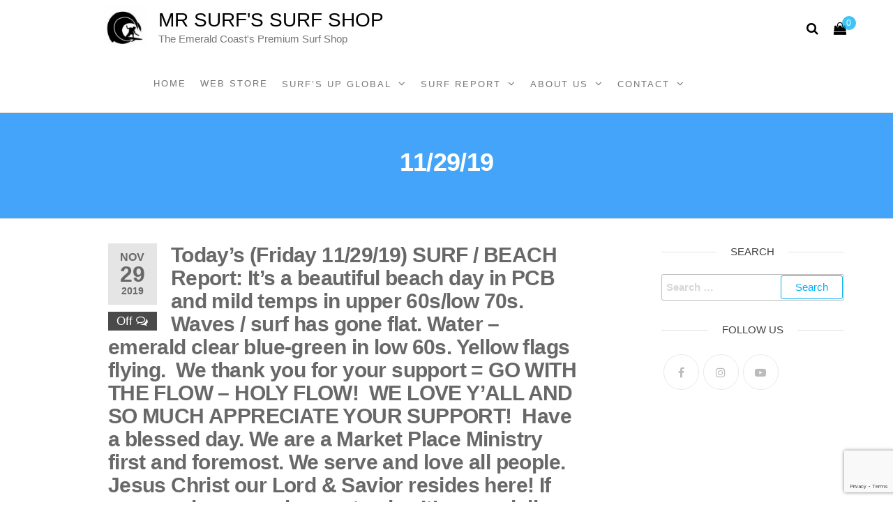

--- FILE ---
content_type: text/html; charset=UTF-8
request_url: https://mrsurfs.com/report18-2-2-2-2-2-2-2-2-2-2-2-2-2-2-2-2-2-2-2-2-2-2-2-2-2-2-2-2-2-2-2-2-2-2-2-2-2-2-2-2-2-2-2-2-2-2-2-2-2-2-2-2-2-2-2-2-2-2-2-2-2-2-2-2-2-2-2-2-2-2-2-2-2-2-2-2-2-2-2-2-2-2-2-2-2-2-2-2-2-2-2-2-2-2-106/
body_size: 14237
content:
<!DOCTYPE html>
<html class="no-js" lang="en-US">
    <head><link rel="preconnect" href="https://fonts.gstatic.com/" crossorigin /><script>WebFontConfig={google:{families:["Roboto Slab:100,100italic,200,200italic,300,300italic,400,400italic,500,500italic,600,600italic,700,700italic,800,800italic,900,900italic","Roboto Condensed:100,100italic,200,200italic,300,300italic,400,400italic,500,500italic,600,600italic,700,700italic,800,800italic,900,900italic","Roboto Mono:100,100italic,200,200italic,300,300italic,400,400italic,500,500italic,600,600italic,700,700italic,800,800italic,900,900italic"]}};if ( typeof WebFont === "object" && typeof WebFont.load === "function" ) { WebFont.load( WebFontConfig ); }</script><script data-optimized="1" src="https://mrsurfs.com/wp-content/plugins/litespeed-cache/assets/js/webfontloader.min.js"></script>
        <meta http-equiv="content-type" content="text/html; charset=UTF-8" />
        <meta http-equiv="X-UA-Compatible" content="IE=edge">
        <meta name="viewport" content="width=device-width, initial-scale=1">
        				<script>document.documentElement.className = document.documentElement.className + ' yes-js js_active js'</script>
			<title>11/29/19 &#8211; Mr Surf&#039;s Surf Shop</title>
<meta name='robots' content='max-image-preview:large' />
<meta http-equiv="x-dns-prefetch-control" content="on">
<link href="https://app.ecwid.com" rel="preconnect" crossorigin />
<link href="https://ecomm.events" rel="preconnect" crossorigin />
<link href="https://d1q3axnfhmyveb.cloudfront.net" rel="preconnect" crossorigin />
<link href="https://dqzrr9k4bjpzk.cloudfront.net" rel="preconnect" crossorigin />
<link href="https://d1oxsl77a1kjht.cloudfront.net" rel="preconnect" crossorigin>
<link rel="prefetch" href="https://app.ecwid.com/script.js?106382418&data_platform=wporg&lang=en" as="script"/>
<link rel="prerender" href="https://mrsurfs.com/webstore/"/>
<link rel='dns-prefetch' href='//www.google.com' />
<link rel='dns-prefetch' href='//maxcdn.bootstrapcdn.com' />
<link rel="alternate" type="application/rss+xml" title="Mr Surf&#039;s Surf Shop &raquo; Feed" href="https://mrsurfs.com/feed/" />
<link rel="alternate" type="application/rss+xml" title="Mr Surf&#039;s Surf Shop &raquo; Comments Feed" href="https://mrsurfs.com/comments/feed/" />
<link rel='stylesheet' id='sbr_styles-css' href='https://mrsurfs.com/wp-content/plugins/reviews-feed/assets/css/sbr-styles.css' type='text/css' media='all' />
<link rel='stylesheet' id='sbi_styles-css' href='https://mrsurfs.com/wp-content/plugins/instagram-feed/css/sbi-styles.min.css' type='text/css' media='all' />
<link rel='stylesheet' id='wp-block-library-css' href='https://mrsurfs.com/wp-includes/css/dist/block-library/style.min.css' type='text/css' media='all' />
<link rel='stylesheet' id='wc-block-vendors-style-css' href='https://mrsurfs.com/wp-content/plugins/woocommerce/packages/woocommerce-blocks/build/vendors-style.css' type='text/css' media='all' />
<link rel='stylesheet' id='wc-block-style-css' href='https://mrsurfs.com/wp-content/plugins/woocommerce/packages/woocommerce-blocks/build/style.css' type='text/css' media='all' />
<link rel='stylesheet' id='jquery-selectBox-css' href='https://mrsurfs.com/wp-content/plugins/yith-woocommerce-wishlist/assets/css/jquery.selectBox.css' type='text/css' media='all' />
<link rel='stylesheet' id='yith-wcwl-font-awesome-css' href='https://mrsurfs.com/wp-content/plugins/yith-woocommerce-wishlist/assets/css/font-awesome.css' type='text/css' media='all' />
<link rel='stylesheet' id='yith-wcwl-main-css' href='https://mrsurfs.com/wp-content/plugins/yith-woocommerce-wishlist/assets/css/style.css' type='text/css' media='all' />
<style id='classic-theme-styles-inline-css' type='text/css'>
/*! This file is auto-generated */
.wp-block-button__link{color:#fff;background-color:#32373c;border-radius:9999px;box-shadow:none;text-decoration:none;padding:calc(.667em + 2px) calc(1.333em + 2px);font-size:1.125em}.wp-block-file__button{background:#32373c;color:#fff;text-decoration:none}
</style>
<style id='global-styles-inline-css' type='text/css'>
body{--wp--preset--color--black: #000000;--wp--preset--color--cyan-bluish-gray: #abb8c3;--wp--preset--color--white: #ffffff;--wp--preset--color--pale-pink: #f78da7;--wp--preset--color--vivid-red: #cf2e2e;--wp--preset--color--luminous-vivid-orange: #ff6900;--wp--preset--color--luminous-vivid-amber: #fcb900;--wp--preset--color--light-green-cyan: #7bdcb5;--wp--preset--color--vivid-green-cyan: #00d084;--wp--preset--color--pale-cyan-blue: #8ed1fc;--wp--preset--color--vivid-cyan-blue: #0693e3;--wp--preset--color--vivid-purple: #9b51e0;--wp--preset--gradient--vivid-cyan-blue-to-vivid-purple: linear-gradient(135deg,rgba(6,147,227,1) 0%,rgb(155,81,224) 100%);--wp--preset--gradient--light-green-cyan-to-vivid-green-cyan: linear-gradient(135deg,rgb(122,220,180) 0%,rgb(0,208,130) 100%);--wp--preset--gradient--luminous-vivid-amber-to-luminous-vivid-orange: linear-gradient(135deg,rgba(252,185,0,1) 0%,rgba(255,105,0,1) 100%);--wp--preset--gradient--luminous-vivid-orange-to-vivid-red: linear-gradient(135deg,rgba(255,105,0,1) 0%,rgb(207,46,46) 100%);--wp--preset--gradient--very-light-gray-to-cyan-bluish-gray: linear-gradient(135deg,rgb(238,238,238) 0%,rgb(169,184,195) 100%);--wp--preset--gradient--cool-to-warm-spectrum: linear-gradient(135deg,rgb(74,234,220) 0%,rgb(151,120,209) 20%,rgb(207,42,186) 40%,rgb(238,44,130) 60%,rgb(251,105,98) 80%,rgb(254,248,76) 100%);--wp--preset--gradient--blush-light-purple: linear-gradient(135deg,rgb(255,206,236) 0%,rgb(152,150,240) 100%);--wp--preset--gradient--blush-bordeaux: linear-gradient(135deg,rgb(254,205,165) 0%,rgb(254,45,45) 50%,rgb(107,0,62) 100%);--wp--preset--gradient--luminous-dusk: linear-gradient(135deg,rgb(255,203,112) 0%,rgb(199,81,192) 50%,rgb(65,88,208) 100%);--wp--preset--gradient--pale-ocean: linear-gradient(135deg,rgb(255,245,203) 0%,rgb(182,227,212) 50%,rgb(51,167,181) 100%);--wp--preset--gradient--electric-grass: linear-gradient(135deg,rgb(202,248,128) 0%,rgb(113,206,126) 100%);--wp--preset--gradient--midnight: linear-gradient(135deg,rgb(2,3,129) 0%,rgb(40,116,252) 100%);--wp--preset--font-size--small: 13px;--wp--preset--font-size--medium: 20px;--wp--preset--font-size--large: 36px;--wp--preset--font-size--x-large: 42px;--wp--preset--spacing--20: 0.44rem;--wp--preset--spacing--30: 0.67rem;--wp--preset--spacing--40: 1rem;--wp--preset--spacing--50: 1.5rem;--wp--preset--spacing--60: 2.25rem;--wp--preset--spacing--70: 3.38rem;--wp--preset--spacing--80: 5.06rem;--wp--preset--shadow--natural: 6px 6px 9px rgba(0, 0, 0, 0.2);--wp--preset--shadow--deep: 12px 12px 50px rgba(0, 0, 0, 0.4);--wp--preset--shadow--sharp: 6px 6px 0px rgba(0, 0, 0, 0.2);--wp--preset--shadow--outlined: 6px 6px 0px -3px rgba(255, 255, 255, 1), 6px 6px rgba(0, 0, 0, 1);--wp--preset--shadow--crisp: 6px 6px 0px rgba(0, 0, 0, 1);}:where(.is-layout-flex){gap: 0.5em;}:where(.is-layout-grid){gap: 0.5em;}body .is-layout-flex{display: flex;}body .is-layout-flex{flex-wrap: wrap;align-items: center;}body .is-layout-flex > *{margin: 0;}body .is-layout-grid{display: grid;}body .is-layout-grid > *{margin: 0;}:where(.wp-block-columns.is-layout-flex){gap: 2em;}:where(.wp-block-columns.is-layout-grid){gap: 2em;}:where(.wp-block-post-template.is-layout-flex){gap: 1.25em;}:where(.wp-block-post-template.is-layout-grid){gap: 1.25em;}.has-black-color{color: var(--wp--preset--color--black) !important;}.has-cyan-bluish-gray-color{color: var(--wp--preset--color--cyan-bluish-gray) !important;}.has-white-color{color: var(--wp--preset--color--white) !important;}.has-pale-pink-color{color: var(--wp--preset--color--pale-pink) !important;}.has-vivid-red-color{color: var(--wp--preset--color--vivid-red) !important;}.has-luminous-vivid-orange-color{color: var(--wp--preset--color--luminous-vivid-orange) !important;}.has-luminous-vivid-amber-color{color: var(--wp--preset--color--luminous-vivid-amber) !important;}.has-light-green-cyan-color{color: var(--wp--preset--color--light-green-cyan) !important;}.has-vivid-green-cyan-color{color: var(--wp--preset--color--vivid-green-cyan) !important;}.has-pale-cyan-blue-color{color: var(--wp--preset--color--pale-cyan-blue) !important;}.has-vivid-cyan-blue-color{color: var(--wp--preset--color--vivid-cyan-blue) !important;}.has-vivid-purple-color{color: var(--wp--preset--color--vivid-purple) !important;}.has-black-background-color{background-color: var(--wp--preset--color--black) !important;}.has-cyan-bluish-gray-background-color{background-color: var(--wp--preset--color--cyan-bluish-gray) !important;}.has-white-background-color{background-color: var(--wp--preset--color--white) !important;}.has-pale-pink-background-color{background-color: var(--wp--preset--color--pale-pink) !important;}.has-vivid-red-background-color{background-color: var(--wp--preset--color--vivid-red) !important;}.has-luminous-vivid-orange-background-color{background-color: var(--wp--preset--color--luminous-vivid-orange) !important;}.has-luminous-vivid-amber-background-color{background-color: var(--wp--preset--color--luminous-vivid-amber) !important;}.has-light-green-cyan-background-color{background-color: var(--wp--preset--color--light-green-cyan) !important;}.has-vivid-green-cyan-background-color{background-color: var(--wp--preset--color--vivid-green-cyan) !important;}.has-pale-cyan-blue-background-color{background-color: var(--wp--preset--color--pale-cyan-blue) !important;}.has-vivid-cyan-blue-background-color{background-color: var(--wp--preset--color--vivid-cyan-blue) !important;}.has-vivid-purple-background-color{background-color: var(--wp--preset--color--vivid-purple) !important;}.has-black-border-color{border-color: var(--wp--preset--color--black) !important;}.has-cyan-bluish-gray-border-color{border-color: var(--wp--preset--color--cyan-bluish-gray) !important;}.has-white-border-color{border-color: var(--wp--preset--color--white) !important;}.has-pale-pink-border-color{border-color: var(--wp--preset--color--pale-pink) !important;}.has-vivid-red-border-color{border-color: var(--wp--preset--color--vivid-red) !important;}.has-luminous-vivid-orange-border-color{border-color: var(--wp--preset--color--luminous-vivid-orange) !important;}.has-luminous-vivid-amber-border-color{border-color: var(--wp--preset--color--luminous-vivid-amber) !important;}.has-light-green-cyan-border-color{border-color: var(--wp--preset--color--light-green-cyan) !important;}.has-vivid-green-cyan-border-color{border-color: var(--wp--preset--color--vivid-green-cyan) !important;}.has-pale-cyan-blue-border-color{border-color: var(--wp--preset--color--pale-cyan-blue) !important;}.has-vivid-cyan-blue-border-color{border-color: var(--wp--preset--color--vivid-cyan-blue) !important;}.has-vivid-purple-border-color{border-color: var(--wp--preset--color--vivid-purple) !important;}.has-vivid-cyan-blue-to-vivid-purple-gradient-background{background: var(--wp--preset--gradient--vivid-cyan-blue-to-vivid-purple) !important;}.has-light-green-cyan-to-vivid-green-cyan-gradient-background{background: var(--wp--preset--gradient--light-green-cyan-to-vivid-green-cyan) !important;}.has-luminous-vivid-amber-to-luminous-vivid-orange-gradient-background{background: var(--wp--preset--gradient--luminous-vivid-amber-to-luminous-vivid-orange) !important;}.has-luminous-vivid-orange-to-vivid-red-gradient-background{background: var(--wp--preset--gradient--luminous-vivid-orange-to-vivid-red) !important;}.has-very-light-gray-to-cyan-bluish-gray-gradient-background{background: var(--wp--preset--gradient--very-light-gray-to-cyan-bluish-gray) !important;}.has-cool-to-warm-spectrum-gradient-background{background: var(--wp--preset--gradient--cool-to-warm-spectrum) !important;}.has-blush-light-purple-gradient-background{background: var(--wp--preset--gradient--blush-light-purple) !important;}.has-blush-bordeaux-gradient-background{background: var(--wp--preset--gradient--blush-bordeaux) !important;}.has-luminous-dusk-gradient-background{background: var(--wp--preset--gradient--luminous-dusk) !important;}.has-pale-ocean-gradient-background{background: var(--wp--preset--gradient--pale-ocean) !important;}.has-electric-grass-gradient-background{background: var(--wp--preset--gradient--electric-grass) !important;}.has-midnight-gradient-background{background: var(--wp--preset--gradient--midnight) !important;}.has-small-font-size{font-size: var(--wp--preset--font-size--small) !important;}.has-medium-font-size{font-size: var(--wp--preset--font-size--medium) !important;}.has-large-font-size{font-size: var(--wp--preset--font-size--large) !important;}.has-x-large-font-size{font-size: var(--wp--preset--font-size--x-large) !important;}
.wp-block-navigation a:where(:not(.wp-element-button)){color: inherit;}
:where(.wp-block-post-template.is-layout-flex){gap: 1.25em;}:where(.wp-block-post-template.is-layout-grid){gap: 1.25em;}
:where(.wp-block-columns.is-layout-flex){gap: 2em;}:where(.wp-block-columns.is-layout-grid){gap: 2em;}
.wp-block-pullquote{font-size: 1.5em;line-height: 1.6;}
</style>
<link rel='stylesheet' id='contact-form-7-css' href='https://mrsurfs.com/wp-content/plugins/contact-form-7/includes/css/styles.css' type='text/css' media='all' />
<link rel='stylesheet' id='ctf_styles-css' href='https://mrsurfs.com/wp-content/plugins/custom-twitter-feeds/css/ctf-styles.min.css' type='text/css' media='all' />
<link rel='stylesheet' id='ecwid-css-css' href='https://mrsurfs.com/wp-content/plugins/ecwid-shopping-cart/css/frontend.css' type='text/css' media='all' />
<link rel='stylesheet' id='futurio-extra-css' href='https://mrsurfs.com/wp-content/plugins/futurio-extra/css/style.css' type='text/css' media='all' />
<link rel='stylesheet' id='elementor-frontend-css' href='https://mrsurfs.com/wp-content/plugins/elementor/assets/css/frontend.min.css' type='text/css' media='all' />
<link rel='stylesheet' id='elementor-post-21298-css' href='https://mrsurfs.com/wp-content/uploads/elementor/css/post-21298.css' type='text/css' media='all' />
<link rel='stylesheet' id='vls-gf-style-css' href='https://mrsurfs.com/wp-content/plugins/gallery-factory/css/front/style.css' type='text/css' media='all' />
<link rel='stylesheet' id='rs-plugin-settings-css' href='https://mrsurfs.com/wp-content/plugins/revslider/public/assets/css/rs6.css' type='text/css' media='all' />
<style id='rs-plugin-settings-inline-css' type='text/css'>
.tp-caption a{color:#ff7302;text-shadow:none;-webkit-transition:all 0.2s ease-out;-moz-transition:all 0.2s ease-out;-o-transition:all 0.2s ease-out;-ms-transition:all 0.2s ease-out}.tp-caption a:hover{color:#ffa902}
</style>
<link rel='stylesheet' id='woocommerce-layout-css' href='https://mrsurfs.com/wp-content/plugins/woocommerce/assets/css/woocommerce-layout.css' type='text/css' media='all' />
<link rel='stylesheet' id='woocommerce-smallscreen-css' href='https://mrsurfs.com/wp-content/plugins/woocommerce/assets/css/woocommerce-smallscreen.css' type='text/css' media='only screen and (max-width: 768px)' />
<link rel='stylesheet' id='woocommerce-general-css' href='https://mrsurfs.com/wp-content/plugins/woocommerce/assets/css/woocommerce.css' type='text/css' media='all' />
<style id='woocommerce-inline-inline-css' type='text/css'>
.woocommerce form .form-row .required { visibility: visible; }
</style>
<link rel='stylesheet' id='rss-retriever-css' href='https://mrsurfs.com/wp-content/plugins/wp-rss-retriever/inc/css/rss-retriever.css' type='text/css' media='all' />
<link rel='stylesheet' id='ec-elementor-css' href='https://mrsurfs.com/wp-content/plugins/ecwid-shopping-cart/css/integrations/elementor.css' type='text/css' media='all' />
<link rel='stylesheet' id='woocommerce_prettyPhoto_css-css' href='//mrsurfs.com/wp-content/plugins/woocommerce/assets/css/prettyPhoto.css' type='text/css' media='all' />
<link rel='stylesheet' id='bootstrap-css' href='https://mrsurfs.com/wp-content/themes/futurio/css/bootstrap.css' type='text/css' media='all' />
<link rel='stylesheet' id='futurio-stylesheet-css' href='https://mrsurfs.com/wp-content/themes/futurio/style.css' type='text/css' media='all' />
<style id='futurio-stylesheet-inline-css' type='text/css'>
@media only screen and (min-width: 769px) {.woocommerce #content div.product div.summary, .woocommerce div.product div.summary, .woocommerce-page #content div.product div.summary, .woocommerce-page div.product div.summary{width: 52%; padding-left: 4%;}}
</style>
<link rel='stylesheet' id='font-awesome-css' href='https://mrsurfs.com/wp-content/plugins/js_composer/assets/lib/bower/font-awesome/css/font-awesome.min.css' type='text/css' media='all' />
<style id='font-awesome-inline-css' type='text/css'>
[data-font="FontAwesome"]:before {font-family: 'FontAwesome' !important;content: attr(data-icon) !important;speak: none !important;font-weight: normal !important;font-variant: normal !important;text-transform: none !important;line-height: 1 !important;font-style: normal !important;-webkit-font-smoothing: antialiased !important;-moz-osx-font-smoothing: grayscale !important;}
</style>
<link rel='stylesheet' id='cff-css' href='https://mrsurfs.com/wp-content/plugins/custom-facebook-feed/assets/css/cff-style.min.css' type='text/css' media='all' />
<link rel='stylesheet' id='sb-font-awesome-css' href='https://maxcdn.bootstrapcdn.com/font-awesome/4.7.0/css/font-awesome.min.css?ver=3beecd0dd7aa646b28093550cf88b80a' type='text/css' media='all' />
<!--[if lt IE 9]>
<link rel='stylesheet' id='vc_lte_ie9-css' href='https://mrsurfs.com/wp-content/plugins/js_composer/assets/css/vc_lte_ie9.min.css' type='text/css' media='screen' />
<![endif]-->
<link rel='stylesheet' id='js_composer_custom_css-css' href='//mrsurfs.com/wp-content/uploads/js_composer/custom.css' type='text/css' media='all' />
<link rel='stylesheet' id='kirki-styles-css' href='https://mrsurfs.com?action=kirki-styles&#038;ver=3.1.3' type='text/css' media='all' />

<script type="text/javascript" src="https://mrsurfs.com/wp-includes/js/jquery/jquery.min.js" id="jquery-core-js"></script>
<script type="text/javascript" src="https://mrsurfs.com/wp-includes/js/jquery/jquery-migrate.min.js" id="jquery-migrate-js"></script>
<script type="text/javascript" src="https://mrsurfs.com/wp-content/plugins/revslider/public/assets/js/revolution.tools.min.js" id="tp-tools-js"></script>
<script type="text/javascript" src="https://mrsurfs.com/wp-content/plugins/revslider/public/assets/js/rs6.min.js" id="revmin-js"></script>
<script type="text/javascript" src="https://mrsurfs.com/wp-content/plugins/woocommerce/assets/js/jquery-blockui/jquery.blockUI.min.js" id="jquery-blockui-js"></script>
<script type="text/javascript" id="wc-add-to-cart-js-extra">
/* <![CDATA[ */
var wc_add_to_cart_params = {"ajax_url":"\/wp-admin\/admin-ajax.php","wc_ajax_url":"\/?wc-ajax=%%endpoint%%","i18n_view_cart":"View cart","cart_url":"https:\/\/mrsurfs.com\/cart\/","is_cart":"","cart_redirect_after_add":"no"};
/* ]]> */
</script>
<script type="text/javascript" src="https://mrsurfs.com/wp-content/plugins/woocommerce/assets/js/frontend/add-to-cart.min.js" id="wc-add-to-cart-js"></script>
<script type="text/javascript" src="https://mrsurfs.com/wp-content/plugins/js_composer/assets/js/vendors/woocommerce-add-to-cart.js" id="vc_woocommerce-add-to-cart-js-js"></script>
<link rel="https://api.w.org/" href="https://mrsurfs.com/wp-json/" /><link rel="alternate" type="application/json" href="https://mrsurfs.com/wp-json/wp/v2/posts/20712" />
<link rel="canonical" href="https://mrsurfs.com/[base64]/" />
<link rel='shortlink' href='https://mrsurfs.com/?p=20712' />
<link rel="alternate" type="application/json+oembed" href="https://mrsurfs.com/wp-json/oembed/1.0/embed?url=https%3A%2F%2Fmrsurfs.com%[base64]%2F" />
<link rel="alternate" type="text/xml+oembed" href="https://mrsurfs.com/wp-json/oembed/1.0/embed?url=https%3A%2F%2Fmrsurfs.com%[base64]%2F&#038;format=xml" />
<script data-cfasync="false" data-no-optimize="1" type="text/javascript">
window.ec = window.ec || Object()
window.ec.config = window.ec.config || Object();
window.ec.config.enable_canonical_urls = true;

</script>
        <!--noptimize-->
        <script data-cfasync="false" type="text/javascript">
            window.ec = window.ec || Object();
            window.ec.config = window.ec.config || Object();
            window.ec.config.store_main_page_url = 'https://mrsurfs.com/webstore/';
        </script>
        <!--/noptimize-->
        	<script>document.documentElement.className = document.documentElement.className.replace( 'no-js', 'js' );</script>
		<noscript><style>.woocommerce-product-gallery{ opacity: 1 !important; }</style></noscript>
	<meta name="generator" content="Powered by WPBakery Page Builder - drag and drop page builder for WordPress."/>
		<style type="text/css" id="futurio-header-css">
						.site-header {
					background-image: url(https://mrsurfs.com/2021_new_development/wp-content/uploads/2021/02/cropped-mrsurfs.jpg);
					background-repeat: no-repeat;
					background-position: 50% 50%;
					-webkit-background-size: cover;
					-moz-background-size:    cover;
					-o-background-size:      cover;
					background-size:         cover;
				}
					
		</style>
		<meta name="generator" content="Powered by Slider Revolution 6.0.9 - responsive, Mobile-Friendly Slider Plugin for WordPress with comfortable drag and drop interface." />
<link rel="icon" href="https://mrsurfs.com/wp-content/uploads/2021/02/cropped-Untitled-design-6-32x32.png" sizes="32x32" />
<link rel="icon" href="https://mrsurfs.com/wp-content/uploads/2021/02/cropped-Untitled-design-6-192x192.png" sizes="192x192" />
<link rel="apple-touch-icon" href="https://mrsurfs.com/wp-content/uploads/2021/02/cropped-Untitled-design-6-180x180.png" />
<meta name="msapplication-TileImage" content="https://mrsurfs.com/wp-content/uploads/2021/02/cropped-Untitled-design-6-270x270.png" />
<script type="text/javascript">function setREVStartSize(a){try{var b,c=document.getElementById(a.c).parentNode.offsetWidth;if(c=0===c||isNaN(c)?window.innerWidth:c,a.tabw=void 0===a.tabw?0:parseInt(a.tabw),a.thumbw=void 0===a.thumbw?0:parseInt(a.thumbw),a.tabh=void 0===a.tabh?0:parseInt(a.tabh),a.thumbh=void 0===a.thumbh?0:parseInt(a.thumbh),a.tabhide=void 0===a.tabhide?0:parseInt(a.tabhide),a.thumbhide=void 0===a.thumbhide?0:parseInt(a.thumbhide),a.mh=void 0===a.mh||""==a.mh?0:a.mh,"fullscreen"===a.layout||"fullscreen"===a.l)b=Math.max(a.mh,window.innerHeight);else{for(var d in a.gw=Array.isArray(a.gw)?a.gw:[a.gw],a.rl)(void 0===a.gw[d]||0===a.gw[d])&&(a.gw[d]=a.gw[d-1]);for(var d in a.gh=void 0===a.el||""===a.el||Array.isArray(a.el)&&0==a.el.length?a.gh:a.el,a.gh=Array.isArray(a.gh)?a.gh:[a.gh],a.rl)(void 0===a.gh[d]||0===a.gh[d])&&(a.gh[d]=a.gh[d-1]);var e,f=Array(a.rl.length),g=0;for(var d in a.tabw=a.tabhide>=c?0:a.tabw,a.thumbw=a.thumbhide>=c?0:a.thumbw,a.tabh=a.tabhide>=c?0:a.tabh,a.thumbh=a.thumbhide>=c?0:a.thumbh,a.rl)f[d]=a.rl[d]<window.innerWidth?0:a.rl[d];for(var d in e=f[0],f)e>f[d]&&0<f[d]&&(e=f[d],g=d);var h=c>a.gw[g]+a.tabw+a.thumbw?1:(c-(a.tabw+a.thumbw))/a.gw[g];b=a.gh[g]*h+(a.tabh+a.thumbh)}void 0===window.rs_init_css&&(window.rs_init_css=document.head.appendChild(document.createElement("style"))),document.getElementById(a.c).height=b,window.rs_init_css.innerHTML+="#"+a.c+"_wrapper { height: "+b+"px }"}catch(a){console.log("Failure at Presize of Slider:"+a)}};</script>
		<style type="text/css" id="wp-custom-css">
			.custom-surfit-cart a {display: none !important;
	}


@media (max-width: 767px) {
		
	#site-navigation .menu-cart {display: none !important;
		}
	
	
	.navbar-brand {
    margin-left: -45px !important;
    margin-top: 40px !important;
}
.top-search-icon {
    position: absolute !important;
	right: 15px !important;
	top: 70% !important;
}
	
	#main-menu-panel {
		top: 67% !important;
	}
	
	#site-navigation {
		min-height: 160px !important;
	}
	
	
	#site-navigation.shrink .menu-cart {display: none important;
			}
	
	#site-navigation.shrink .top-search-icon {
    position: absolute !important;
	right: 15px !important;
	top: 105px !important;
}
	
	#site-navigation.shrink #main-menu-panel {
		top: 80px !important;
	}

}




@font-face {
  font-family: 'Montserrat';
  font-style: normal;
  font-weight: 300;
  font-display: swap;
  src: url(/wp-content/fonts/montserrat/JTURjIg1_i6t8kCHKm45_cJD3gTD-Px3rCubqg.woff) format('woff') !important;
  unicode-range: U+0460-052F, U+1C80-1C88, U+20B4, U+2DE0-2DFF, U+A640-A69F, U+FE2E-FE2F;
}
/* cyrillic */
@font-face {
  font-family: 'Montserrat';
  font-style: normal;
  font-weight: 300;
  font-display: swap;
  src: url(/wp-content/fonts/montserrat/JTURjIg1_i6t8kCHKm45_cJD3g3D-Px3rCubqg.woff) format('woff') !important;
  unicode-range: U+0400-045F, U+0490-0491, U+04B0-04B1, U+2116;
}
/* vietnamese */
@font-face {
  font-family: 'Montserrat';
  font-style: normal;
  font-weight: 300;
  font-display: swap;
  src: url(/wp-content/fonts/montserrat/JTURjIg1_i6t8kCHKm45_cJD3gbD-Px3rCubqg.woff) format('woff') !important;
  unicode-range: U+0102-0103, U+0110-0111, U+0128-0129, U+0168-0169, U+01A0-01A1, U+01AF-01B0, U+1EA0-1EF9, U+20AB;
}
/* latin-ext */
@font-face {
  font-family: 'Montserrat';
  font-style: normal;
  font-weight: 300;
  font-display: swap;
  src: url(/wp-content/fonts/montserrat/JTURjIg1_i6t8kCHKm45_cJD3gfD-Px3rCubqg.woff) format('woff') !important;
  unicode-range: U+0100-024F, U+0259, U+1E00-1EFF, U+2020, U+20A0-20AB, U+20AD-20CF, U+2113, U+2C60-2C7F, U+A720-A7FF;
}
/* latin */
@font-face {
  font-family: 'Montserrat';
  font-style: normal;
  font-weight: 300;
  font-display: swap;
  src: url(/wp-content/fonts/montserrat/JTURjIg1_i6t8kCHKm45_cJD3gnD-Px3rCs.woff) format('woff') !important;
  unicode-range: U+0000-00FF, U+0131, U+0152-0153, U+02BB-02BC, U+02C6, U+02DA, U+02DC, U+2000-206F, U+2074, U+20AC, U+2122, U+2191, U+2193, U+2212, U+2215, U+FEFF, U+FFFD;
}
/* cyrillic-ext */
@font-face {
  font-family: 'Montserrat';
  font-style: normal;
  font-weight: 800;
  font-display: swap;
  src: url(/wp-content/fonts/montserrat/JTURjIg1_i6t8kCHKm45_c5H3gTD-Px3rCubqg.woff) format('woff') !important;
  unicode-range: U+0460-052F, U+1C80-1C88, U+20B4, U+2DE0-2DFF, U+A640-A69F, U+FE2E-FE2F;
}
/* cyrillic */
@font-face {
  font-family: 'Montserrat';
  font-style: normal;
  font-weight: 800;
  font-display: swap;
  src: url(/wp-content/fonts/montserrat/JTURjIg1_i6t8kCHKm45_c5H3g3D-Px3rCubqg.woff) format('woff') !important;
  unicode-range: U+0400-045F, U+0490-0491, U+04B0-04B1, U+2116;
}
/* vietnamese */
@font-face {
  font-family: 'Montserrat';
  font-style: normal;
  font-weight: 800;
  font-display: swap;
  src: url(/wp-content/fonts/montserrat/JTURjIg1_i6t8kCHKm45_c5H3gbD-Px3rCubqg.woff) format('woff') !important;
  unicode-range: U+0102-0103, U+0110-0111, U+0128-0129, U+0168-0169, U+01A0-01A1, U+01AF-01B0, U+1EA0-1EF9, U+20AB;
}
/* latin-ext */
@font-face {
  font-family: 'Montserrat';
  font-style: normal;
  font-weight: 800;
  font-display: swap;
  src: url(/wp-content/fonts/montserrat/JTURjIg1_i6t8kCHKm45_c5H3gfD-Px3rCubqg.woff) format('woff') !important;
  unicode-range: U+0100-024F, U+0259, U+1E00-1EFF, U+2020, U+20A0-20AB, U+20AD-20CF, U+2113, U+2C60-2C7F, U+A720-A7FF;
}
/* latin */
@font-face {
  font-family: 'Montserrat';
  font-style: normal;
  font-weight: 800;
  font-display: swap;
  src: url(/wp-content/fonts/montserrat/JTURjIg1_i6t8kCHKm45_c5H3gnD-Px3rCs.woff) format('woff') !important;
  unicode-range: U+0000-00FF, U+0131, U+0152-0153, U+02BB-02BC, U+02C6, U+02DA, U+02DC, U+2000-206F, U+2074, U+20AC, U+2122, U+2191, U+2193, U+2212, U+2215, U+FEFF, U+FFFD;
}
		</style>
		<noscript><style> .wpb_animate_when_almost_visible { opacity: 1; }</style></noscript>    </head>
    <body id="blog" class="post-template-default single single-post postid-20712 single-format-standard wp-custom-logo theme-futurio woocommerce-no-js wpb-js-composer js-comp-ver-6.0.5 vc_responsive elementor-default elementor-kit-21298">
        <a class="skip-link screen-reader-text" href="#site-content">Skip to the content</a>                <div class="page-wrap">
 
<div class="main-menu">
    <nav id="site-navigation" class="navbar navbar-default nav-pos-center">     
        <div class="container">   
            <div class="navbar-header">
                                    <div class="site-heading navbar-brand heading-menu" >
                        <div class="site-branding-logo">
                            <a href="https://mrsurfs.com/" class="custom-logo-link" rel="home"><img width="1920" height="1080" src="https://mrsurfs.com/wp-content/uploads/2021/02/Untitled-design-7.png" class="custom-logo" alt="Mr Surf&#039;s Surf Shop" decoding="async" fetchpriority="high" srcset="https://mrsurfs.com/wp-content/uploads/2021/02/Untitled-design-7.png 1920w, https://mrsurfs.com/wp-content/uploads/2021/02/Untitled-design-7-300x169.png 300w, https://mrsurfs.com/wp-content/uploads/2021/02/Untitled-design-7-1024x576.png 1024w, https://mrsurfs.com/wp-content/uploads/2021/02/Untitled-design-7-1536x864.png 1536w, https://mrsurfs.com/wp-content/uploads/2021/02/Untitled-design-7-1140x641.png 1140w, https://mrsurfs.com/wp-content/uploads/2021/02/Untitled-design-7-720x405.png 720w, https://mrsurfs.com/wp-content/uploads/2021/02/Untitled-design-7-500x281.png 500w" sizes="(max-width: 1920px) 100vw, 1920px" /></a>                        </div>
                        <div class="site-branding-text">
                                                            <p class="site-title"><a href="https://mrsurfs.com/" rel="home">Mr Surf&#039;s Surf Shop</a></p>
                            
                                                            <p class="site-description">
                                    The Emerald Coast&#039;s Premium Surf Shop                                </p>
                                                    </div><!-- .site-branding-text -->
                    </div>
                	
            </div>
                                        <div class="nav navbar-nav navbar-right icons-menu-right">
                                                    <div class="menu-cart" >
                                    			<div class="header-cart">
				<div class="header-cart-block">
					<div class="header-cart-inner">
							
			<a class="cart-contents" href="https://mrsurfs.com/cart/" title="View your shopping cart">
				<i class="fa fa-shopping-bag"><span class="count">0</span></i>
			</a>
									<ul class="site-header-cart menu list-unstyled text-center hidden-xs">
							<li>
								<div class="widget woocommerce widget_shopping_cart"><div class="widget_shopping_cart_content"></div></div>							</li>
						</ul>
					</div>
				</div>
			</div>
			                                </div>
                                <div class="top-search-icon">
                                    <i class="fa fa-search"></i>
                                                                            <div class="top-search-box">
                                            <form role="search" method="get" class="search-form" action="https://mrsurfs.com/">
				<label>
					<span class="screen-reader-text">Search for:</span>
					<input type="search" class="search-field" placeholder="Search &hellip;" value="" name="s" />
				</label>
				<input type="submit" class="search-submit" value="Search" />
			</form>                                        </div>
                                                                    </div>
                                                </div>
                                        <a href="#" id="main-menu-panel" class="open-panel" data-panel="main-menu-panel">
                    <span></span>
                    <span></span>
                    <span></span>
                    <div class="brand-absolute visible-xs">Menu</div>
                </a>
            
            <div class="menu-container"><ul id="menu-main-menu" class="nav navbar-nav navbar-center"><li itemscope="itemscope" itemtype="https://www.schema.org/SiteNavigationElement" id="menu-item-21292" class="menu-item menu-item-type-post_type menu-item-object-page menu-item-home menu-item-21292 nav-item"><a title="Home" href="https://mrsurfs.com/" class="nav-link">Home</a></li>
<li itemscope="itemscope" itemtype="https://www.schema.org/SiteNavigationElement" id="menu-item-45255" class="menu-item menu-item-type-custom menu-item-object-custom menu-item-45255 nav-item"><a title="Web Store" href="https://store.mrsurfs.com/" class="nav-link">Web Store</a></li>
<li itemscope="itemscope" itemtype="https://www.schema.org/SiteNavigationElement" id="menu-item-33656" class="menu-item menu-item-type-post_type menu-item-object-page menu-item-has-children dropdown menu-item-33656 nav-item"><a title="Surf&#8217;s Up Global" href="https://mrsurfs.com/his-flow/" data-toggle="dropdown" aria-haspopup="true" aria-expanded="false" class="dropdown-toggle nav-link" id="menu-item-dropdown-33656">Surf&#8217;s Up Global</a>
<ul class="dropdown-menu" aria-labelledby="menu-item-dropdown-33656" role="menu">
	<li itemscope="itemscope" itemtype="https://www.schema.org/SiteNavigationElement" id="menu-item-45688" class="menu-item menu-item-type-post_type menu-item-object-page menu-item-45688 nav-item"><a title="Testimonies From The Surf Shop Blog 2025" href="https://mrsurfs.com/testimonies-from-the-surf-shop-blog-2025/" class="dropdown-item">Testimonies From The Surf Shop Blog 2025</a></li>
	<li itemscope="itemscope" itemtype="https://www.schema.org/SiteNavigationElement" id="menu-item-44297" class="menu-item menu-item-type-post_type menu-item-object-page menu-item-44297 nav-item"><a title="Testimonies From The Surf Shop Blog 2024" href="https://mrsurfs.com/testimonies-from-the-surf-shop-blog-2024/" class="dropdown-item">Testimonies From The Surf Shop Blog 2024</a></li>
	<li itemscope="itemscope" itemtype="https://www.schema.org/SiteNavigationElement" id="menu-item-44305" class="menu-item menu-item-type-post_type menu-item-object-page menu-item-44305 nav-item"><a title="Testimonies From The Surf Shop Blog Archive" href="https://mrsurfs.com/testimonies-from-the-surf-shop-blog-archive/" class="dropdown-item">Testimonies From The Surf Shop Blog Archive</a></li>
	<li itemscope="itemscope" itemtype="https://www.schema.org/SiteNavigationElement" id="menu-item-33633" class="menu-item menu-item-type-post_type menu-item-object-page menu-item-33633 nav-item"><a title="Testimony Videos" href="https://mrsurfs.com/testimonies/" class="dropdown-item">Testimony Videos</a></li>
	<li itemscope="itemscope" itemtype="https://www.schema.org/SiteNavigationElement" id="menu-item-33596" class="menu-item menu-item-type-post_type menu-item-object-page menu-item-33596 nav-item"><a title="Calendar of Events" href="https://mrsurfs.com/calendar-of-events/" class="dropdown-item">Calendar of Events</a></li>
</ul>
</li>
<li itemscope="itemscope" itemtype="https://www.schema.org/SiteNavigationElement" id="menu-item-33787" class="menu-item menu-item-type-post_type menu-item-object-page menu-item-has-children dropdown menu-item-33787 nav-item"><a title="Surf Report" href="https://mrsurfs.com/surf-report/" data-toggle="dropdown" aria-haspopup="true" aria-expanded="false" class="dropdown-toggle nav-link" id="menu-item-dropdown-33787">Surf Report</a>
<ul class="dropdown-menu" aria-labelledby="menu-item-dropdown-33787" role="menu">
	<li itemscope="itemscope" itemtype="https://www.schema.org/SiteNavigationElement" id="menu-item-33911" class="menu-item menu-item-type-post_type menu-item-object-page menu-item-33911 nav-item"><a title="Rentals" href="https://mrsurfs.com/rentals-2/" class="dropdown-item">Rentals</a></li>
</ul>
</li>
<li itemscope="itemscope" itemtype="https://www.schema.org/SiteNavigationElement" id="menu-item-33550" class="menu-item menu-item-type-post_type menu-item-object-page menu-item-has-children dropdown menu-item-33550 nav-item"><a title="About Us" href="https://mrsurfs.com/about-us-2/" data-toggle="dropdown" aria-haspopup="true" aria-expanded="false" class="dropdown-toggle nav-link" id="menu-item-dropdown-33550">About Us</a>
<ul class="dropdown-menu" aria-labelledby="menu-item-dropdown-33550" role="menu">
	<li itemscope="itemscope" itemtype="https://www.schema.org/SiteNavigationElement" id="menu-item-33495" class="menu-item menu-item-type-post_type menu-item-object-page menu-item-33495 nav-item"><a title="Our History" href="https://mrsurfs.com/our-history/" class="dropdown-item">Our History</a></li>
</ul>
</li>
<li itemscope="itemscope" itemtype="https://www.schema.org/SiteNavigationElement" id="menu-item-33497" class="menu-item menu-item-type-post_type menu-item-object-page menu-item-has-children dropdown menu-item-33497 nav-item"><a title="Contact" href="https://mrsurfs.com/contact/" data-toggle="dropdown" aria-haspopup="true" aria-expanded="false" class="dropdown-toggle nav-link" id="menu-item-dropdown-33497">Contact</a>
<ul class="dropdown-menu" aria-labelledby="menu-item-dropdown-33497" role="menu">
	<li itemscope="itemscope" itemtype="https://www.schema.org/SiteNavigationElement" id="menu-item-36633" class="menu-item menu-item-type-post_type menu-item-object-page menu-item-36633 nav-item"><a title="Newsletter" href="https://mrsurfs.com/newsletter/" class="dropdown-item">Newsletter</a></li>
</ul>
</li>
</ul></div>
                    </div>
    </nav> 
</div>
            <div id="site-content"></div>
            	
			<div class="full-head-img container-fluid">
																<h1 class="single-title container text-center">
					11/29/19				</h1>
																	</div>
				<div class="container main-container" role="main">
		<div class="page-area">
			<!-- start content container -->
<div class="row">      
	<article class="col-md-9 ">
		                         
				<div class="post-20712 post type-post status-publish format-standard hentry category-surf-reports">
																																							<div class="futurio-content single-content">
						<div class="single-entry-summary">
																						<div class="content-date-comments">
												<div class="date-meta">
				<span class="posted-date-month">	
					Nov				</span>
				<span class="posted-date-day">
					29				</span>
				<span class="posted-date-year">	
					2019				</span>
			</div>
							<div class="comments-meta comments-off">
				Off				<i class="fa fa-comments-o"></i>
			</div>
												</div>
														<h2 data-offset-key="cp63s-0-0"><strong>Today&#8217;s (Friday 11/29/19) </strong><strong>SURF / BEACH Report: It&#8217;s a beautiful beach day in PCB and mild temps in upper 60s/low 70s. Waves / surf has gone flat. Water &#8211; emerald clear blue-green in low 60s. Yellow flags flying.  </strong><strong>We t</strong><strong>hank you for your support = GO WITH THE FLOW &#8211; HOLY FLOW!  </strong><strong>WE LOVE Y&#8217;ALL AND SO MUCH APPRECIATE YOUR SUPPORT!  Have a blessed day. </strong><span data-offset-key="fttpp-0-0">We are a Market Place <strong>Ministry</strong> first and foremost. We serve and love all people. Jesus Christ our Lord &amp; Savior resides here! </span><strong>If you need prayer, please stop by. It’s our privilege and honor to serve our Lord and we’ll pray with you for whatever your going through or facing. </strong></h2>
<h2 data-offset-key="cp63s-0-0">Attention to all our patrons: Mr. Surf&#8217;s SURF SHOP will be CLOSING our doors beginning December 31st 2019 through the month of January 2020. We are doing a major remodeling project and are having a Store-wide CLEARANCE SALE at this time to downsize inventory. Come by and check out incredible prices on wet suits and boards, plus other items through the shop that have been marked down. We also have RENTALS that we are clearing out. Be sure to call the shop and make sure I am here (Daddy Surf &#8211; John). Thank you.</h2>
<h2 class="_1mf _1mj" data-offset-key="3oa7i-0-0"><strong>Finns Hours of Operation  Mr. Surf&#8217;s CLOSED Monday. Tuesday &#8211; Saturday 9:30am-4pm / Sunday 10am &#8211; 3pm. Phone #’s: SURF SHOP (850)235-2702 / 24 Surf Report (850)235-2217 Finns Barista Bar &amp; Snack Shack:(850)249-3466 CLOSED Monday / Tues. &#8211; Sun. 7am &#8211; 3pm</strong><strong><br />
</strong></h2>
							 
						</div><!-- .single-entry-summary -->
						<div class="entry-footer"><div class="cat-links"><span class="space-right">Posted in</span><a href="https://mrsurfs.com/category/surf-reports/">Surf Reports</a></div></div>
	<nav class="navigation post-navigation" aria-label="Posts">
		<h2 class="screen-reader-text">Post navigation</h2>
		<div class="nav-links"><div class="nav-previous"><a href="https://mrsurfs.com/[base64]/" rel="prev"><span class="screen-reader-text">Previous Post</span><span aria-hidden="true" class="nav-subtitle">Previous</span> <span class="nav-title"><span class="nav-title-icon-wrapper"><i class="fa fa-angle-double-left" aria-hidden="true"></i></span>11/27/19</span></a></div><div class="nav-next"><a href="https://mrsurfs.com/[base64]/" rel="next"><span class="screen-reader-text">Next Post</span><span aria-hidden="true" class="nav-subtitle">Next</span> <span class="nav-title">11/30/19<span class="nav-title-icon-wrapper"><i class="fa fa-angle-double-right" aria-hidden="true"></i></span></span></a></div></div>
	</nav>							<div class="single-footer">
									<div id="comments" class="comments-template">
			</div>
 
							</div>
											</div>
				</div>        
			        
		    
	</article> 
	    <aside id="sidebar" class="col-md-3 ">
        <div id="search-1" class="widget widget_search"><div class="widget-title"><h3>Search</h3></div><form role="search" method="get" class="search-form" action="https://mrsurfs.com/">
				<label>
					<span class="screen-reader-text">Search for:</span>
					<input type="search" class="search-field" placeholder="Search &hellip;" value="" name="s" />
				</label>
				<input type="submit" class="search-submit" value="Search" />
			</form></div><div id="futurio_social-1" class="widget widget-futuriowp-social social-widget"><div class="widget-title"><h3>Follow Us</h3></div>				<ul class="futuriowp-social-icons float style-light">
					<li class="futuriowp-facebook"><a href="https://Facebook.com/mrsurfssurfshop/" title="Facebook" style="height:51px;width:51px;line-height:51px;border-radius:30px;" target="_blank"><i class="fa fa-facebook"></i></a></li><li class="futuriowp-instagram"><a href="https://instagram.com/mr_surfs/" title="Instagram" style="height:51px;width:51px;line-height:51px;border-radius:30px;" target="_blank"><i class="fa fa-instagram"></i></a></li><li class="futuriowp-youtube"><a href="https://www.youtube.com/user/MrSurfsSurfShop" title="Youtube"  style="height:51px;width:51px;line-height:51px;border-radius:30px;" target="_blank"><i class="fa fa-youtube-play"></i></a></li>				</ul>

				
			
		
			</div>    </aside>
</div>
<!-- end content container -->

</div><!-- end main-container -->
</div><!-- end page-area -->
  				
	<div id="content-footer-section" class="container-fluid clearfix">
		<div class="container">
					</div>	
	</div>		


        <footer id="colophon" class="elementor-footer-credits">
            	
        </footer>
    
</div><!-- end page-wrap -->



<!-- Custom Facebook Feed JS -->
<script type="text/javascript">var cffajaxurl = "https://mrsurfs.com/wp-admin/admin-ajax.php";
var cfflinkhashtags = "true";
</script>
<!-- YouTube Feed JS -->
<script type="text/javascript">

</script>
<!-- Instagram Feed JS -->
<script type="text/javascript">
var sbiajaxurl = "https://mrsurfs.com/wp-admin/admin-ajax.php";
</script>
	<script type="text/javascript">
		(function () {
			var c = document.body.className;
			c = c.replace(/woocommerce-no-js/, 'woocommerce-js');
			document.body.className = c;
		})()
	</script>
	<script type="text/javascript" src="https://mrsurfs.com/wp-content/plugins/yith-woocommerce-wishlist/assets/js/jquery.selectBox.min.js" id="jquery-selectBox-js"></script>
<script type="text/javascript" id="jquery-yith-wcwl-js-extra">
/* <![CDATA[ */
var yith_wcwl_l10n = {"ajax_url":"\/wp-admin\/admin-ajax.php","redirect_to_cart":"no","multi_wishlist":"","hide_add_button":"1","enable_ajax_loading":"","ajax_loader_url":"https:\/\/mrsurfs.com\/wp-content\/plugins\/yith-woocommerce-wishlist\/assets\/images\/ajax-loader-alt.svg","remove_from_wishlist_after_add_to_cart":"1","is_wishlist_responsive":"1","time_to_close_prettyphoto":"3000","fragments_index_glue":".","reload_on_found_variation":"1","mobile_media_query":"768","labels":{"cookie_disabled":"We are sorry, but this feature is available only if cookies on your browser are enabled.","added_to_cart_message":"<div class=\"woocommerce-notices-wrapper\"><div class=\"woocommerce-message\" role=\"alert\">Product added to cart successfully<\/div><\/div>"},"actions":{"add_to_wishlist_action":"add_to_wishlist","remove_from_wishlist_action":"remove_from_wishlist","reload_wishlist_and_adding_elem_action":"reload_wishlist_and_adding_elem","load_mobile_action":"load_mobile","delete_item_action":"delete_item","save_title_action":"save_title","save_privacy_action":"save_privacy","load_fragments":"load_fragments"}};
/* ]]> */
</script>
<script type="text/javascript" src="https://mrsurfs.com/wp-content/plugins/yith-woocommerce-wishlist/assets/js/jquery.yith-wcwl.min.js" id="jquery-yith-wcwl-js"></script>
<script type="text/javascript" src="https://mrsurfs.com/wp-includes/js/dist/vendor/wp-polyfill-inert.min.js" id="wp-polyfill-inert-js"></script>
<script type="text/javascript" src="https://mrsurfs.com/wp-includes/js/dist/vendor/regenerator-runtime.min.js" id="regenerator-runtime-js"></script>
<script type="text/javascript" src="https://mrsurfs.com/wp-includes/js/dist/vendor/wp-polyfill.min.js" id="wp-polyfill-js"></script>
<script type="text/javascript" src="https://mrsurfs.com/wp-includes/js/dist/hooks.min.js" id="wp-hooks-js"></script>
<script type="text/javascript" src="https://mrsurfs.com/wp-includes/js/dist/i18n.min.js" id="wp-i18n-js"></script>
<script type="text/javascript" id="wp-i18n-js-after">
/* <![CDATA[ */
wp.i18n.setLocaleData( { 'text direction\u0004ltr': [ 'ltr' ] } );
/* ]]> */
</script>
<script type="text/javascript" src="https://mrsurfs.com/wp-includes/js/dist/url.min.js" id="wp-url-js"></script>
<script type="text/javascript" src="https://mrsurfs.com/wp-includes/js/dist/api-fetch.min.js" id="wp-api-fetch-js"></script>
<script type="text/javascript" id="wp-api-fetch-js-after">
/* <![CDATA[ */
wp.apiFetch.use( wp.apiFetch.createRootURLMiddleware( "https://mrsurfs.com/wp-json/" ) );
wp.apiFetch.nonceMiddleware = wp.apiFetch.createNonceMiddleware( "c0c9ffd2a0" );
wp.apiFetch.use( wp.apiFetch.nonceMiddleware );
wp.apiFetch.use( wp.apiFetch.mediaUploadMiddleware );
wp.apiFetch.nonceEndpoint = "https://mrsurfs.com/wp-admin/admin-ajax.php?action=rest-nonce";
/* ]]> */
</script>
<script type="text/javascript" id="contact-form-7-js-extra">
/* <![CDATA[ */
var wpcf7 = [];
/* ]]> */
</script>
<script type="text/javascript" src="https://mrsurfs.com/wp-content/plugins/contact-form-7/includes/js/index.js" id="contact-form-7-js"></script>
<script type="text/javascript" id="ecwid-frontend-js-js-extra">
/* <![CDATA[ */
var ecwidParams = {"useJsApiToOpenStoreCategoriesPages":"","storeId":"106382418"};
/* ]]> */
</script>
<script type="text/javascript" src="https://mrsurfs.com/wp-content/plugins/ecwid-shopping-cart/js/frontend.js" id="ecwid-frontend-js-js"></script>
<script type="text/javascript" src="https://mrsurfs.com/wp-content/plugins/futurio-extra/js/futurio-extra.js" id="futurio-extra-js-js"></script>
<script type="text/javascript" src="https://mrsurfs.com/wp-content/plugins/woocommerce/assets/js/js-cookie/js.cookie.min.js" id="js-cookie-js"></script>
<script type="text/javascript" id="woocommerce-js-extra">
/* <![CDATA[ */
var woocommerce_params = {"ajax_url":"\/wp-admin\/admin-ajax.php","wc_ajax_url":"\/?wc-ajax=%%endpoint%%"};
/* ]]> */
</script>
<script type="text/javascript" src="https://mrsurfs.com/wp-content/plugins/woocommerce/assets/js/frontend/woocommerce.min.js" id="woocommerce-js"></script>
<script type="text/javascript" id="wc-cart-fragments-js-extra">
/* <![CDATA[ */
var wc_cart_fragments_params = {"ajax_url":"\/wp-admin\/admin-ajax.php","wc_ajax_url":"\/?wc-ajax=%%endpoint%%","cart_hash_key":"wc_cart_hash_83157d171695b4b447b4183885b0d727","fragment_name":"wc_fragments_83157d171695b4b447b4183885b0d727","request_timeout":"5000"};
/* ]]> */
</script>
<script type="text/javascript" src="https://mrsurfs.com/wp-content/plugins/woocommerce/assets/js/frontend/cart-fragments.min.js" id="wc-cart-fragments-js"></script>
<script type="text/javascript" src="https://mrsurfs.com/wp-content/plugins/better-wp-security/core/modules/wordpress-tweaks/js/blankshield/blankshield.min.js" id="blankshield-js"></script>
<script type="text/javascript" src="https://mrsurfs.com/wp-content/plugins/better-wp-security/core/modules/wordpress-tweaks/js/block-tabnapping.min.js" id="itsec-wt-block-tabnapping-js"></script>
<script type="text/javascript" src="//mrsurfs.com/wp-content/plugins/woocommerce/assets/js/prettyPhoto/jquery.prettyPhoto.min.js" id="prettyPhoto-js"></script>
<script type="text/javascript" src="https://mrsurfs.com/wp-content/themes/futurio/js/bootstrap.min.js" id="bootstrap-js"></script>
<script type="text/javascript" src="https://mrsurfs.com/wp-content/themes/futurio/js/customscript.js" id="futurio-theme-js-js"></script>
<script type="text/javascript" id="cffscripts-js-extra">
/* <![CDATA[ */
var cffOptions = {"placeholder":"https:\/\/mrsurfs.com\/wp-content\/plugins\/custom-facebook-feed\/assets\/img\/placeholder.png"};
/* ]]> */
</script>
<script type="text/javascript" src="https://mrsurfs.com/wp-content/plugins/custom-facebook-feed/assets/js/cff-scripts.js" id="cffscripts-js"></script>
<script type="text/javascript" src="https://www.google.com/recaptcha/api.js?render=6Lecq5cUAAAAAAWEsOXPxPjNfCgVfs3s_dyinShv&amp;ver=3.0" id="google-recaptcha-js"></script>
<script type="text/javascript" id="wpcf7-recaptcha-js-extra">
/* <![CDATA[ */
var wpcf7_recaptcha = {"sitekey":"6Lecq5cUAAAAAAWEsOXPxPjNfCgVfs3s_dyinShv","actions":{"homepage":"homepage","contactform":"contactform"}};
/* ]]> */
</script>
<script type="text/javascript" src="https://mrsurfs.com/wp-content/plugins/contact-form-7/modules/recaptcha/index.js?ver=5.4" id="wpcf7-recaptcha-js"></script>

<script data-no-optimize="1">!function(t,e){"object"==typeof exports&&"undefined"!=typeof module?module.exports=e():"function"==typeof define&&define.amd?define(e):(t="undefined"!=typeof globalThis?globalThis:t||self).LazyLoad=e()}(this,function(){"use strict";function e(){return(e=Object.assign||function(t){for(var e=1;e<arguments.length;e++){var n,a=arguments[e];for(n in a)Object.prototype.hasOwnProperty.call(a,n)&&(t[n]=a[n])}return t}).apply(this,arguments)}function i(t){return e({},it,t)}function o(t,e){var n,a="LazyLoad::Initialized",i=new t(e);try{n=new CustomEvent(a,{detail:{instance:i}})}catch(t){(n=document.createEvent("CustomEvent")).initCustomEvent(a,!1,!1,{instance:i})}window.dispatchEvent(n)}function l(t,e){return t.getAttribute(gt+e)}function c(t){return l(t,bt)}function s(t,e){return function(t,e,n){e=gt+e;null!==n?t.setAttribute(e,n):t.removeAttribute(e)}(t,bt,e)}function r(t){return s(t,null),0}function u(t){return null===c(t)}function d(t){return c(t)===vt}function f(t,e,n,a){t&&(void 0===a?void 0===n?t(e):t(e,n):t(e,n,a))}function _(t,e){nt?t.classList.add(e):t.className+=(t.className?" ":"")+e}function v(t,e){nt?t.classList.remove(e):t.className=t.className.replace(new RegExp("(^|\\s+)"+e+"(\\s+|$)")," ").replace(/^\s+/,"").replace(/\s+$/,"")}function g(t){return t.llTempImage}function b(t,e){!e||(e=e._observer)&&e.unobserve(t)}function p(t,e){t&&(t.loadingCount+=e)}function h(t,e){t&&(t.toLoadCount=e)}function n(t){for(var e,n=[],a=0;e=t.children[a];a+=1)"SOURCE"===e.tagName&&n.push(e);return n}function m(t,e){(t=t.parentNode)&&"PICTURE"===t.tagName&&n(t).forEach(e)}function a(t,e){n(t).forEach(e)}function E(t){return!!t[st]}function I(t){return t[st]}function y(t){return delete t[st]}function A(e,t){var n;E(e)||(n={},t.forEach(function(t){n[t]=e.getAttribute(t)}),e[st]=n)}function k(a,t){var i;E(a)&&(i=I(a),t.forEach(function(t){var e,n;e=a,(t=i[n=t])?e.setAttribute(n,t):e.removeAttribute(n)}))}function L(t,e,n){_(t,e.class_loading),s(t,ut),n&&(p(n,1),f(e.callback_loading,t,n))}function w(t,e,n){n&&t.setAttribute(e,n)}function x(t,e){w(t,ct,l(t,e.data_sizes)),w(t,rt,l(t,e.data_srcset)),w(t,ot,l(t,e.data_src))}function O(t,e,n){var a=l(t,e.data_bg_multi),i=l(t,e.data_bg_multi_hidpi);(a=at&&i?i:a)&&(t.style.backgroundImage=a,n=n,_(t=t,(e=e).class_applied),s(t,ft),n&&(e.unobserve_completed&&b(t,e),f(e.callback_applied,t,n)))}function N(t,e){!e||0<e.loadingCount||0<e.toLoadCount||f(t.callback_finish,e)}function C(t,e,n){t.addEventListener(e,n),t.llEvLisnrs[e]=n}function M(t){return!!t.llEvLisnrs}function z(t){if(M(t)){var e,n,a=t.llEvLisnrs;for(e in a){var i=a[e];n=e,i=i,t.removeEventListener(n,i)}delete t.llEvLisnrs}}function R(t,e,n){var a;delete t.llTempImage,p(n,-1),(a=n)&&--a.toLoadCount,v(t,e.class_loading),e.unobserve_completed&&b(t,n)}function T(o,r,c){var l=g(o)||o;M(l)||function(t,e,n){M(t)||(t.llEvLisnrs={});var a="VIDEO"===t.tagName?"loadeddata":"load";C(t,a,e),C(t,"error",n)}(l,function(t){var e,n,a,i;n=r,a=c,i=d(e=o),R(e,n,a),_(e,n.class_loaded),s(e,dt),f(n.callback_loaded,e,a),i||N(n,a),z(l)},function(t){var e,n,a,i;n=r,a=c,i=d(e=o),R(e,n,a),_(e,n.class_error),s(e,_t),f(n.callback_error,e,a),i||N(n,a),z(l)})}function G(t,e,n){var a,i,o,r,c;t.llTempImage=document.createElement("IMG"),T(t,e,n),E(c=t)||(c[st]={backgroundImage:c.style.backgroundImage}),o=n,r=l(a=t,(i=e).data_bg),c=l(a,i.data_bg_hidpi),(r=at&&c?c:r)&&(a.style.backgroundImage='url("'.concat(r,'")'),g(a).setAttribute(ot,r),L(a,i,o)),O(t,e,n)}function D(t,e,n){var a;T(t,e,n),a=e,e=n,(t=It[(n=t).tagName])&&(t(n,a),L(n,a,e))}function V(t,e,n){var a;a=t,(-1<yt.indexOf(a.tagName)?D:G)(t,e,n)}function F(t,e,n){var a;t.setAttribute("loading","lazy"),T(t,e,n),a=e,(e=It[(n=t).tagName])&&e(n,a),s(t,vt)}function j(t){t.removeAttribute(ot),t.removeAttribute(rt),t.removeAttribute(ct)}function P(t){m(t,function(t){k(t,Et)}),k(t,Et)}function S(t){var e;(e=At[t.tagName])?e(t):E(e=t)&&(t=I(e),e.style.backgroundImage=t.backgroundImage)}function U(t,e){var n;S(t),n=e,u(e=t)||d(e)||(v(e,n.class_entered),v(e,n.class_exited),v(e,n.class_applied),v(e,n.class_loading),v(e,n.class_loaded),v(e,n.class_error)),r(t),y(t)}function $(t,e,n,a){var i;n.cancel_on_exit&&(c(t)!==ut||"IMG"===t.tagName&&(z(t),m(i=t,function(t){j(t)}),j(i),P(t),v(t,n.class_loading),p(a,-1),r(t),f(n.callback_cancel,t,e,a)))}function q(t,e,n,a){var i,o,r=(o=t,0<=pt.indexOf(c(o)));s(t,"entered"),_(t,n.class_entered),v(t,n.class_exited),i=t,o=a,n.unobserve_entered&&b(i,o),f(n.callback_enter,t,e,a),r||V(t,n,a)}function H(t){return t.use_native&&"loading"in HTMLImageElement.prototype}function B(t,i,o){t.forEach(function(t){return(a=t).isIntersecting||0<a.intersectionRatio?q(t.target,t,i,o):(e=t.target,n=t,a=i,t=o,void(u(e)||(_(e,a.class_exited),$(e,n,a,t),f(a.callback_exit,e,n,t))));var e,n,a})}function J(e,n){var t;et&&!H(e)&&(n._observer=new IntersectionObserver(function(t){B(t,e,n)},{root:(t=e).container===document?null:t.container,rootMargin:t.thresholds||t.threshold+"px"}))}function K(t){return Array.prototype.slice.call(t)}function Q(t){return t.container.querySelectorAll(t.elements_selector)}function W(t){return c(t)===_t}function X(t,e){return e=t||Q(e),K(e).filter(u)}function Y(e,t){var n;(n=Q(e),K(n).filter(W)).forEach(function(t){v(t,e.class_error),r(t)}),t.update()}function t(t,e){var n,a,t=i(t);this._settings=t,this.loadingCount=0,J(t,this),n=t,a=this,Z&&window.addEventListener("online",function(){Y(n,a)}),this.update(e)}var Z="undefined"!=typeof window,tt=Z&&!("onscroll"in window)||"undefined"!=typeof navigator&&/(gle|ing|ro)bot|crawl|spider/i.test(navigator.userAgent),et=Z&&"IntersectionObserver"in window,nt=Z&&"classList"in document.createElement("p"),at=Z&&1<window.devicePixelRatio,it={elements_selector:".lazy",container:tt||Z?document:null,threshold:300,thresholds:null,data_src:"src",data_srcset:"srcset",data_sizes:"sizes",data_bg:"bg",data_bg_hidpi:"bg-hidpi",data_bg_multi:"bg-multi",data_bg_multi_hidpi:"bg-multi-hidpi",data_poster:"poster",class_applied:"applied",class_loading:"litespeed-loading",class_loaded:"litespeed-loaded",class_error:"error",class_entered:"entered",class_exited:"exited",unobserve_completed:!0,unobserve_entered:!1,cancel_on_exit:!0,callback_enter:null,callback_exit:null,callback_applied:null,callback_loading:null,callback_loaded:null,callback_error:null,callback_finish:null,callback_cancel:null,use_native:!1},ot="src",rt="srcset",ct="sizes",lt="poster",st="llOriginalAttrs",ut="loading",dt="loaded",ft="applied",_t="error",vt="native",gt="data-",bt="ll-status",pt=[ut,dt,ft,_t],ht=[ot],mt=[ot,lt],Et=[ot,rt,ct],It={IMG:function(t,e){m(t,function(t){A(t,Et),x(t,e)}),A(t,Et),x(t,e)},IFRAME:function(t,e){A(t,ht),w(t,ot,l(t,e.data_src))},VIDEO:function(t,e){a(t,function(t){A(t,ht),w(t,ot,l(t,e.data_src))}),A(t,mt),w(t,lt,l(t,e.data_poster)),w(t,ot,l(t,e.data_src)),t.load()}},yt=["IMG","IFRAME","VIDEO"],At={IMG:P,IFRAME:function(t){k(t,ht)},VIDEO:function(t){a(t,function(t){k(t,ht)}),k(t,mt),t.load()}},kt=["IMG","IFRAME","VIDEO"];return t.prototype={update:function(t){var e,n,a,i=this._settings,o=X(t,i);{if(h(this,o.length),!tt&&et)return H(i)?(e=i,n=this,o.forEach(function(t){-1!==kt.indexOf(t.tagName)&&F(t,e,n)}),void h(n,0)):(t=this._observer,i=o,t.disconnect(),a=t,void i.forEach(function(t){a.observe(t)}));this.loadAll(o)}},destroy:function(){this._observer&&this._observer.disconnect(),Q(this._settings).forEach(function(t){y(t)}),delete this._observer,delete this._settings,delete this.loadingCount,delete this.toLoadCount},loadAll:function(t){var e=this,n=this._settings;X(t,n).forEach(function(t){b(t,e),V(t,n,e)})},restoreAll:function(){var e=this._settings;Q(e).forEach(function(t){U(t,e)})}},t.load=function(t,e){e=i(e);V(t,e)},t.resetStatus=function(t){r(t)},Z&&function(t,e){if(e)if(e.length)for(var n,a=0;n=e[a];a+=1)o(t,n);else o(t,e)}(t,window.lazyLoadOptions),t});!function(e,t){"use strict";function a(){t.body.classList.add("litespeed_lazyloaded")}function n(){console.log("[LiteSpeed] Start Lazy Load Images"),d=new LazyLoad({elements_selector:"[data-lazyloaded]",callback_finish:a}),o=function(){d.update()},e.MutationObserver&&new MutationObserver(o).observe(t.documentElement,{childList:!0,subtree:!0,attributes:!0})}var d,o;e.addEventListener?e.addEventListener("load",n,!1):e.attachEvent("onload",n)}(window,document);</script></body>
</html>


<!-- Page supported by LiteSpeed Cache 6.3.0.1 on 2026-01-25 15:16:52 -->

--- FILE ---
content_type: text/html; charset=utf-8
request_url: https://www.google.com/recaptcha/api2/anchor?ar=1&k=6Lecq5cUAAAAAAWEsOXPxPjNfCgVfs3s_dyinShv&co=aHR0cHM6Ly9tcnN1cmZzLmNvbTo0NDM.&hl=en&v=PoyoqOPhxBO7pBk68S4YbpHZ&size=invisible&anchor-ms=20000&execute-ms=30000&cb=oae65veadz3l
body_size: 49881
content:
<!DOCTYPE HTML><html dir="ltr" lang="en"><head><meta http-equiv="Content-Type" content="text/html; charset=UTF-8">
<meta http-equiv="X-UA-Compatible" content="IE=edge">
<title>reCAPTCHA</title>
<style type="text/css">
/* cyrillic-ext */
@font-face {
  font-family: 'Roboto';
  font-style: normal;
  font-weight: 400;
  font-stretch: 100%;
  src: url(//fonts.gstatic.com/s/roboto/v48/KFO7CnqEu92Fr1ME7kSn66aGLdTylUAMa3GUBHMdazTgWw.woff2) format('woff2');
  unicode-range: U+0460-052F, U+1C80-1C8A, U+20B4, U+2DE0-2DFF, U+A640-A69F, U+FE2E-FE2F;
}
/* cyrillic */
@font-face {
  font-family: 'Roboto';
  font-style: normal;
  font-weight: 400;
  font-stretch: 100%;
  src: url(//fonts.gstatic.com/s/roboto/v48/KFO7CnqEu92Fr1ME7kSn66aGLdTylUAMa3iUBHMdazTgWw.woff2) format('woff2');
  unicode-range: U+0301, U+0400-045F, U+0490-0491, U+04B0-04B1, U+2116;
}
/* greek-ext */
@font-face {
  font-family: 'Roboto';
  font-style: normal;
  font-weight: 400;
  font-stretch: 100%;
  src: url(//fonts.gstatic.com/s/roboto/v48/KFO7CnqEu92Fr1ME7kSn66aGLdTylUAMa3CUBHMdazTgWw.woff2) format('woff2');
  unicode-range: U+1F00-1FFF;
}
/* greek */
@font-face {
  font-family: 'Roboto';
  font-style: normal;
  font-weight: 400;
  font-stretch: 100%;
  src: url(//fonts.gstatic.com/s/roboto/v48/KFO7CnqEu92Fr1ME7kSn66aGLdTylUAMa3-UBHMdazTgWw.woff2) format('woff2');
  unicode-range: U+0370-0377, U+037A-037F, U+0384-038A, U+038C, U+038E-03A1, U+03A3-03FF;
}
/* math */
@font-face {
  font-family: 'Roboto';
  font-style: normal;
  font-weight: 400;
  font-stretch: 100%;
  src: url(//fonts.gstatic.com/s/roboto/v48/KFO7CnqEu92Fr1ME7kSn66aGLdTylUAMawCUBHMdazTgWw.woff2) format('woff2');
  unicode-range: U+0302-0303, U+0305, U+0307-0308, U+0310, U+0312, U+0315, U+031A, U+0326-0327, U+032C, U+032F-0330, U+0332-0333, U+0338, U+033A, U+0346, U+034D, U+0391-03A1, U+03A3-03A9, U+03B1-03C9, U+03D1, U+03D5-03D6, U+03F0-03F1, U+03F4-03F5, U+2016-2017, U+2034-2038, U+203C, U+2040, U+2043, U+2047, U+2050, U+2057, U+205F, U+2070-2071, U+2074-208E, U+2090-209C, U+20D0-20DC, U+20E1, U+20E5-20EF, U+2100-2112, U+2114-2115, U+2117-2121, U+2123-214F, U+2190, U+2192, U+2194-21AE, U+21B0-21E5, U+21F1-21F2, U+21F4-2211, U+2213-2214, U+2216-22FF, U+2308-230B, U+2310, U+2319, U+231C-2321, U+2336-237A, U+237C, U+2395, U+239B-23B7, U+23D0, U+23DC-23E1, U+2474-2475, U+25AF, U+25B3, U+25B7, U+25BD, U+25C1, U+25CA, U+25CC, U+25FB, U+266D-266F, U+27C0-27FF, U+2900-2AFF, U+2B0E-2B11, U+2B30-2B4C, U+2BFE, U+3030, U+FF5B, U+FF5D, U+1D400-1D7FF, U+1EE00-1EEFF;
}
/* symbols */
@font-face {
  font-family: 'Roboto';
  font-style: normal;
  font-weight: 400;
  font-stretch: 100%;
  src: url(//fonts.gstatic.com/s/roboto/v48/KFO7CnqEu92Fr1ME7kSn66aGLdTylUAMaxKUBHMdazTgWw.woff2) format('woff2');
  unicode-range: U+0001-000C, U+000E-001F, U+007F-009F, U+20DD-20E0, U+20E2-20E4, U+2150-218F, U+2190, U+2192, U+2194-2199, U+21AF, U+21E6-21F0, U+21F3, U+2218-2219, U+2299, U+22C4-22C6, U+2300-243F, U+2440-244A, U+2460-24FF, U+25A0-27BF, U+2800-28FF, U+2921-2922, U+2981, U+29BF, U+29EB, U+2B00-2BFF, U+4DC0-4DFF, U+FFF9-FFFB, U+10140-1018E, U+10190-1019C, U+101A0, U+101D0-101FD, U+102E0-102FB, U+10E60-10E7E, U+1D2C0-1D2D3, U+1D2E0-1D37F, U+1F000-1F0FF, U+1F100-1F1AD, U+1F1E6-1F1FF, U+1F30D-1F30F, U+1F315, U+1F31C, U+1F31E, U+1F320-1F32C, U+1F336, U+1F378, U+1F37D, U+1F382, U+1F393-1F39F, U+1F3A7-1F3A8, U+1F3AC-1F3AF, U+1F3C2, U+1F3C4-1F3C6, U+1F3CA-1F3CE, U+1F3D4-1F3E0, U+1F3ED, U+1F3F1-1F3F3, U+1F3F5-1F3F7, U+1F408, U+1F415, U+1F41F, U+1F426, U+1F43F, U+1F441-1F442, U+1F444, U+1F446-1F449, U+1F44C-1F44E, U+1F453, U+1F46A, U+1F47D, U+1F4A3, U+1F4B0, U+1F4B3, U+1F4B9, U+1F4BB, U+1F4BF, U+1F4C8-1F4CB, U+1F4D6, U+1F4DA, U+1F4DF, U+1F4E3-1F4E6, U+1F4EA-1F4ED, U+1F4F7, U+1F4F9-1F4FB, U+1F4FD-1F4FE, U+1F503, U+1F507-1F50B, U+1F50D, U+1F512-1F513, U+1F53E-1F54A, U+1F54F-1F5FA, U+1F610, U+1F650-1F67F, U+1F687, U+1F68D, U+1F691, U+1F694, U+1F698, U+1F6AD, U+1F6B2, U+1F6B9-1F6BA, U+1F6BC, U+1F6C6-1F6CF, U+1F6D3-1F6D7, U+1F6E0-1F6EA, U+1F6F0-1F6F3, U+1F6F7-1F6FC, U+1F700-1F7FF, U+1F800-1F80B, U+1F810-1F847, U+1F850-1F859, U+1F860-1F887, U+1F890-1F8AD, U+1F8B0-1F8BB, U+1F8C0-1F8C1, U+1F900-1F90B, U+1F93B, U+1F946, U+1F984, U+1F996, U+1F9E9, U+1FA00-1FA6F, U+1FA70-1FA7C, U+1FA80-1FA89, U+1FA8F-1FAC6, U+1FACE-1FADC, U+1FADF-1FAE9, U+1FAF0-1FAF8, U+1FB00-1FBFF;
}
/* vietnamese */
@font-face {
  font-family: 'Roboto';
  font-style: normal;
  font-weight: 400;
  font-stretch: 100%;
  src: url(//fonts.gstatic.com/s/roboto/v48/KFO7CnqEu92Fr1ME7kSn66aGLdTylUAMa3OUBHMdazTgWw.woff2) format('woff2');
  unicode-range: U+0102-0103, U+0110-0111, U+0128-0129, U+0168-0169, U+01A0-01A1, U+01AF-01B0, U+0300-0301, U+0303-0304, U+0308-0309, U+0323, U+0329, U+1EA0-1EF9, U+20AB;
}
/* latin-ext */
@font-face {
  font-family: 'Roboto';
  font-style: normal;
  font-weight: 400;
  font-stretch: 100%;
  src: url(//fonts.gstatic.com/s/roboto/v48/KFO7CnqEu92Fr1ME7kSn66aGLdTylUAMa3KUBHMdazTgWw.woff2) format('woff2');
  unicode-range: U+0100-02BA, U+02BD-02C5, U+02C7-02CC, U+02CE-02D7, U+02DD-02FF, U+0304, U+0308, U+0329, U+1D00-1DBF, U+1E00-1E9F, U+1EF2-1EFF, U+2020, U+20A0-20AB, U+20AD-20C0, U+2113, U+2C60-2C7F, U+A720-A7FF;
}
/* latin */
@font-face {
  font-family: 'Roboto';
  font-style: normal;
  font-weight: 400;
  font-stretch: 100%;
  src: url(//fonts.gstatic.com/s/roboto/v48/KFO7CnqEu92Fr1ME7kSn66aGLdTylUAMa3yUBHMdazQ.woff2) format('woff2');
  unicode-range: U+0000-00FF, U+0131, U+0152-0153, U+02BB-02BC, U+02C6, U+02DA, U+02DC, U+0304, U+0308, U+0329, U+2000-206F, U+20AC, U+2122, U+2191, U+2193, U+2212, U+2215, U+FEFF, U+FFFD;
}
/* cyrillic-ext */
@font-face {
  font-family: 'Roboto';
  font-style: normal;
  font-weight: 500;
  font-stretch: 100%;
  src: url(//fonts.gstatic.com/s/roboto/v48/KFO7CnqEu92Fr1ME7kSn66aGLdTylUAMa3GUBHMdazTgWw.woff2) format('woff2');
  unicode-range: U+0460-052F, U+1C80-1C8A, U+20B4, U+2DE0-2DFF, U+A640-A69F, U+FE2E-FE2F;
}
/* cyrillic */
@font-face {
  font-family: 'Roboto';
  font-style: normal;
  font-weight: 500;
  font-stretch: 100%;
  src: url(//fonts.gstatic.com/s/roboto/v48/KFO7CnqEu92Fr1ME7kSn66aGLdTylUAMa3iUBHMdazTgWw.woff2) format('woff2');
  unicode-range: U+0301, U+0400-045F, U+0490-0491, U+04B0-04B1, U+2116;
}
/* greek-ext */
@font-face {
  font-family: 'Roboto';
  font-style: normal;
  font-weight: 500;
  font-stretch: 100%;
  src: url(//fonts.gstatic.com/s/roboto/v48/KFO7CnqEu92Fr1ME7kSn66aGLdTylUAMa3CUBHMdazTgWw.woff2) format('woff2');
  unicode-range: U+1F00-1FFF;
}
/* greek */
@font-face {
  font-family: 'Roboto';
  font-style: normal;
  font-weight: 500;
  font-stretch: 100%;
  src: url(//fonts.gstatic.com/s/roboto/v48/KFO7CnqEu92Fr1ME7kSn66aGLdTylUAMa3-UBHMdazTgWw.woff2) format('woff2');
  unicode-range: U+0370-0377, U+037A-037F, U+0384-038A, U+038C, U+038E-03A1, U+03A3-03FF;
}
/* math */
@font-face {
  font-family: 'Roboto';
  font-style: normal;
  font-weight: 500;
  font-stretch: 100%;
  src: url(//fonts.gstatic.com/s/roboto/v48/KFO7CnqEu92Fr1ME7kSn66aGLdTylUAMawCUBHMdazTgWw.woff2) format('woff2');
  unicode-range: U+0302-0303, U+0305, U+0307-0308, U+0310, U+0312, U+0315, U+031A, U+0326-0327, U+032C, U+032F-0330, U+0332-0333, U+0338, U+033A, U+0346, U+034D, U+0391-03A1, U+03A3-03A9, U+03B1-03C9, U+03D1, U+03D5-03D6, U+03F0-03F1, U+03F4-03F5, U+2016-2017, U+2034-2038, U+203C, U+2040, U+2043, U+2047, U+2050, U+2057, U+205F, U+2070-2071, U+2074-208E, U+2090-209C, U+20D0-20DC, U+20E1, U+20E5-20EF, U+2100-2112, U+2114-2115, U+2117-2121, U+2123-214F, U+2190, U+2192, U+2194-21AE, U+21B0-21E5, U+21F1-21F2, U+21F4-2211, U+2213-2214, U+2216-22FF, U+2308-230B, U+2310, U+2319, U+231C-2321, U+2336-237A, U+237C, U+2395, U+239B-23B7, U+23D0, U+23DC-23E1, U+2474-2475, U+25AF, U+25B3, U+25B7, U+25BD, U+25C1, U+25CA, U+25CC, U+25FB, U+266D-266F, U+27C0-27FF, U+2900-2AFF, U+2B0E-2B11, U+2B30-2B4C, U+2BFE, U+3030, U+FF5B, U+FF5D, U+1D400-1D7FF, U+1EE00-1EEFF;
}
/* symbols */
@font-face {
  font-family: 'Roboto';
  font-style: normal;
  font-weight: 500;
  font-stretch: 100%;
  src: url(//fonts.gstatic.com/s/roboto/v48/KFO7CnqEu92Fr1ME7kSn66aGLdTylUAMaxKUBHMdazTgWw.woff2) format('woff2');
  unicode-range: U+0001-000C, U+000E-001F, U+007F-009F, U+20DD-20E0, U+20E2-20E4, U+2150-218F, U+2190, U+2192, U+2194-2199, U+21AF, U+21E6-21F0, U+21F3, U+2218-2219, U+2299, U+22C4-22C6, U+2300-243F, U+2440-244A, U+2460-24FF, U+25A0-27BF, U+2800-28FF, U+2921-2922, U+2981, U+29BF, U+29EB, U+2B00-2BFF, U+4DC0-4DFF, U+FFF9-FFFB, U+10140-1018E, U+10190-1019C, U+101A0, U+101D0-101FD, U+102E0-102FB, U+10E60-10E7E, U+1D2C0-1D2D3, U+1D2E0-1D37F, U+1F000-1F0FF, U+1F100-1F1AD, U+1F1E6-1F1FF, U+1F30D-1F30F, U+1F315, U+1F31C, U+1F31E, U+1F320-1F32C, U+1F336, U+1F378, U+1F37D, U+1F382, U+1F393-1F39F, U+1F3A7-1F3A8, U+1F3AC-1F3AF, U+1F3C2, U+1F3C4-1F3C6, U+1F3CA-1F3CE, U+1F3D4-1F3E0, U+1F3ED, U+1F3F1-1F3F3, U+1F3F5-1F3F7, U+1F408, U+1F415, U+1F41F, U+1F426, U+1F43F, U+1F441-1F442, U+1F444, U+1F446-1F449, U+1F44C-1F44E, U+1F453, U+1F46A, U+1F47D, U+1F4A3, U+1F4B0, U+1F4B3, U+1F4B9, U+1F4BB, U+1F4BF, U+1F4C8-1F4CB, U+1F4D6, U+1F4DA, U+1F4DF, U+1F4E3-1F4E6, U+1F4EA-1F4ED, U+1F4F7, U+1F4F9-1F4FB, U+1F4FD-1F4FE, U+1F503, U+1F507-1F50B, U+1F50D, U+1F512-1F513, U+1F53E-1F54A, U+1F54F-1F5FA, U+1F610, U+1F650-1F67F, U+1F687, U+1F68D, U+1F691, U+1F694, U+1F698, U+1F6AD, U+1F6B2, U+1F6B9-1F6BA, U+1F6BC, U+1F6C6-1F6CF, U+1F6D3-1F6D7, U+1F6E0-1F6EA, U+1F6F0-1F6F3, U+1F6F7-1F6FC, U+1F700-1F7FF, U+1F800-1F80B, U+1F810-1F847, U+1F850-1F859, U+1F860-1F887, U+1F890-1F8AD, U+1F8B0-1F8BB, U+1F8C0-1F8C1, U+1F900-1F90B, U+1F93B, U+1F946, U+1F984, U+1F996, U+1F9E9, U+1FA00-1FA6F, U+1FA70-1FA7C, U+1FA80-1FA89, U+1FA8F-1FAC6, U+1FACE-1FADC, U+1FADF-1FAE9, U+1FAF0-1FAF8, U+1FB00-1FBFF;
}
/* vietnamese */
@font-face {
  font-family: 'Roboto';
  font-style: normal;
  font-weight: 500;
  font-stretch: 100%;
  src: url(//fonts.gstatic.com/s/roboto/v48/KFO7CnqEu92Fr1ME7kSn66aGLdTylUAMa3OUBHMdazTgWw.woff2) format('woff2');
  unicode-range: U+0102-0103, U+0110-0111, U+0128-0129, U+0168-0169, U+01A0-01A1, U+01AF-01B0, U+0300-0301, U+0303-0304, U+0308-0309, U+0323, U+0329, U+1EA0-1EF9, U+20AB;
}
/* latin-ext */
@font-face {
  font-family: 'Roboto';
  font-style: normal;
  font-weight: 500;
  font-stretch: 100%;
  src: url(//fonts.gstatic.com/s/roboto/v48/KFO7CnqEu92Fr1ME7kSn66aGLdTylUAMa3KUBHMdazTgWw.woff2) format('woff2');
  unicode-range: U+0100-02BA, U+02BD-02C5, U+02C7-02CC, U+02CE-02D7, U+02DD-02FF, U+0304, U+0308, U+0329, U+1D00-1DBF, U+1E00-1E9F, U+1EF2-1EFF, U+2020, U+20A0-20AB, U+20AD-20C0, U+2113, U+2C60-2C7F, U+A720-A7FF;
}
/* latin */
@font-face {
  font-family: 'Roboto';
  font-style: normal;
  font-weight: 500;
  font-stretch: 100%;
  src: url(//fonts.gstatic.com/s/roboto/v48/KFO7CnqEu92Fr1ME7kSn66aGLdTylUAMa3yUBHMdazQ.woff2) format('woff2');
  unicode-range: U+0000-00FF, U+0131, U+0152-0153, U+02BB-02BC, U+02C6, U+02DA, U+02DC, U+0304, U+0308, U+0329, U+2000-206F, U+20AC, U+2122, U+2191, U+2193, U+2212, U+2215, U+FEFF, U+FFFD;
}
/* cyrillic-ext */
@font-face {
  font-family: 'Roboto';
  font-style: normal;
  font-weight: 900;
  font-stretch: 100%;
  src: url(//fonts.gstatic.com/s/roboto/v48/KFO7CnqEu92Fr1ME7kSn66aGLdTylUAMa3GUBHMdazTgWw.woff2) format('woff2');
  unicode-range: U+0460-052F, U+1C80-1C8A, U+20B4, U+2DE0-2DFF, U+A640-A69F, U+FE2E-FE2F;
}
/* cyrillic */
@font-face {
  font-family: 'Roboto';
  font-style: normal;
  font-weight: 900;
  font-stretch: 100%;
  src: url(//fonts.gstatic.com/s/roboto/v48/KFO7CnqEu92Fr1ME7kSn66aGLdTylUAMa3iUBHMdazTgWw.woff2) format('woff2');
  unicode-range: U+0301, U+0400-045F, U+0490-0491, U+04B0-04B1, U+2116;
}
/* greek-ext */
@font-face {
  font-family: 'Roboto';
  font-style: normal;
  font-weight: 900;
  font-stretch: 100%;
  src: url(//fonts.gstatic.com/s/roboto/v48/KFO7CnqEu92Fr1ME7kSn66aGLdTylUAMa3CUBHMdazTgWw.woff2) format('woff2');
  unicode-range: U+1F00-1FFF;
}
/* greek */
@font-face {
  font-family: 'Roboto';
  font-style: normal;
  font-weight: 900;
  font-stretch: 100%;
  src: url(//fonts.gstatic.com/s/roboto/v48/KFO7CnqEu92Fr1ME7kSn66aGLdTylUAMa3-UBHMdazTgWw.woff2) format('woff2');
  unicode-range: U+0370-0377, U+037A-037F, U+0384-038A, U+038C, U+038E-03A1, U+03A3-03FF;
}
/* math */
@font-face {
  font-family: 'Roboto';
  font-style: normal;
  font-weight: 900;
  font-stretch: 100%;
  src: url(//fonts.gstatic.com/s/roboto/v48/KFO7CnqEu92Fr1ME7kSn66aGLdTylUAMawCUBHMdazTgWw.woff2) format('woff2');
  unicode-range: U+0302-0303, U+0305, U+0307-0308, U+0310, U+0312, U+0315, U+031A, U+0326-0327, U+032C, U+032F-0330, U+0332-0333, U+0338, U+033A, U+0346, U+034D, U+0391-03A1, U+03A3-03A9, U+03B1-03C9, U+03D1, U+03D5-03D6, U+03F0-03F1, U+03F4-03F5, U+2016-2017, U+2034-2038, U+203C, U+2040, U+2043, U+2047, U+2050, U+2057, U+205F, U+2070-2071, U+2074-208E, U+2090-209C, U+20D0-20DC, U+20E1, U+20E5-20EF, U+2100-2112, U+2114-2115, U+2117-2121, U+2123-214F, U+2190, U+2192, U+2194-21AE, U+21B0-21E5, U+21F1-21F2, U+21F4-2211, U+2213-2214, U+2216-22FF, U+2308-230B, U+2310, U+2319, U+231C-2321, U+2336-237A, U+237C, U+2395, U+239B-23B7, U+23D0, U+23DC-23E1, U+2474-2475, U+25AF, U+25B3, U+25B7, U+25BD, U+25C1, U+25CA, U+25CC, U+25FB, U+266D-266F, U+27C0-27FF, U+2900-2AFF, U+2B0E-2B11, U+2B30-2B4C, U+2BFE, U+3030, U+FF5B, U+FF5D, U+1D400-1D7FF, U+1EE00-1EEFF;
}
/* symbols */
@font-face {
  font-family: 'Roboto';
  font-style: normal;
  font-weight: 900;
  font-stretch: 100%;
  src: url(//fonts.gstatic.com/s/roboto/v48/KFO7CnqEu92Fr1ME7kSn66aGLdTylUAMaxKUBHMdazTgWw.woff2) format('woff2');
  unicode-range: U+0001-000C, U+000E-001F, U+007F-009F, U+20DD-20E0, U+20E2-20E4, U+2150-218F, U+2190, U+2192, U+2194-2199, U+21AF, U+21E6-21F0, U+21F3, U+2218-2219, U+2299, U+22C4-22C6, U+2300-243F, U+2440-244A, U+2460-24FF, U+25A0-27BF, U+2800-28FF, U+2921-2922, U+2981, U+29BF, U+29EB, U+2B00-2BFF, U+4DC0-4DFF, U+FFF9-FFFB, U+10140-1018E, U+10190-1019C, U+101A0, U+101D0-101FD, U+102E0-102FB, U+10E60-10E7E, U+1D2C0-1D2D3, U+1D2E0-1D37F, U+1F000-1F0FF, U+1F100-1F1AD, U+1F1E6-1F1FF, U+1F30D-1F30F, U+1F315, U+1F31C, U+1F31E, U+1F320-1F32C, U+1F336, U+1F378, U+1F37D, U+1F382, U+1F393-1F39F, U+1F3A7-1F3A8, U+1F3AC-1F3AF, U+1F3C2, U+1F3C4-1F3C6, U+1F3CA-1F3CE, U+1F3D4-1F3E0, U+1F3ED, U+1F3F1-1F3F3, U+1F3F5-1F3F7, U+1F408, U+1F415, U+1F41F, U+1F426, U+1F43F, U+1F441-1F442, U+1F444, U+1F446-1F449, U+1F44C-1F44E, U+1F453, U+1F46A, U+1F47D, U+1F4A3, U+1F4B0, U+1F4B3, U+1F4B9, U+1F4BB, U+1F4BF, U+1F4C8-1F4CB, U+1F4D6, U+1F4DA, U+1F4DF, U+1F4E3-1F4E6, U+1F4EA-1F4ED, U+1F4F7, U+1F4F9-1F4FB, U+1F4FD-1F4FE, U+1F503, U+1F507-1F50B, U+1F50D, U+1F512-1F513, U+1F53E-1F54A, U+1F54F-1F5FA, U+1F610, U+1F650-1F67F, U+1F687, U+1F68D, U+1F691, U+1F694, U+1F698, U+1F6AD, U+1F6B2, U+1F6B9-1F6BA, U+1F6BC, U+1F6C6-1F6CF, U+1F6D3-1F6D7, U+1F6E0-1F6EA, U+1F6F0-1F6F3, U+1F6F7-1F6FC, U+1F700-1F7FF, U+1F800-1F80B, U+1F810-1F847, U+1F850-1F859, U+1F860-1F887, U+1F890-1F8AD, U+1F8B0-1F8BB, U+1F8C0-1F8C1, U+1F900-1F90B, U+1F93B, U+1F946, U+1F984, U+1F996, U+1F9E9, U+1FA00-1FA6F, U+1FA70-1FA7C, U+1FA80-1FA89, U+1FA8F-1FAC6, U+1FACE-1FADC, U+1FADF-1FAE9, U+1FAF0-1FAF8, U+1FB00-1FBFF;
}
/* vietnamese */
@font-face {
  font-family: 'Roboto';
  font-style: normal;
  font-weight: 900;
  font-stretch: 100%;
  src: url(//fonts.gstatic.com/s/roboto/v48/KFO7CnqEu92Fr1ME7kSn66aGLdTylUAMa3OUBHMdazTgWw.woff2) format('woff2');
  unicode-range: U+0102-0103, U+0110-0111, U+0128-0129, U+0168-0169, U+01A0-01A1, U+01AF-01B0, U+0300-0301, U+0303-0304, U+0308-0309, U+0323, U+0329, U+1EA0-1EF9, U+20AB;
}
/* latin-ext */
@font-face {
  font-family: 'Roboto';
  font-style: normal;
  font-weight: 900;
  font-stretch: 100%;
  src: url(//fonts.gstatic.com/s/roboto/v48/KFO7CnqEu92Fr1ME7kSn66aGLdTylUAMa3KUBHMdazTgWw.woff2) format('woff2');
  unicode-range: U+0100-02BA, U+02BD-02C5, U+02C7-02CC, U+02CE-02D7, U+02DD-02FF, U+0304, U+0308, U+0329, U+1D00-1DBF, U+1E00-1E9F, U+1EF2-1EFF, U+2020, U+20A0-20AB, U+20AD-20C0, U+2113, U+2C60-2C7F, U+A720-A7FF;
}
/* latin */
@font-face {
  font-family: 'Roboto';
  font-style: normal;
  font-weight: 900;
  font-stretch: 100%;
  src: url(//fonts.gstatic.com/s/roboto/v48/KFO7CnqEu92Fr1ME7kSn66aGLdTylUAMa3yUBHMdazQ.woff2) format('woff2');
  unicode-range: U+0000-00FF, U+0131, U+0152-0153, U+02BB-02BC, U+02C6, U+02DA, U+02DC, U+0304, U+0308, U+0329, U+2000-206F, U+20AC, U+2122, U+2191, U+2193, U+2212, U+2215, U+FEFF, U+FFFD;
}

</style>
<link rel="stylesheet" type="text/css" href="https://www.gstatic.com/recaptcha/releases/PoyoqOPhxBO7pBk68S4YbpHZ/styles__ltr.css">
<script nonce="oYEBlgyD561FGKWyaDsPfA" type="text/javascript">window['__recaptcha_api'] = 'https://www.google.com/recaptcha/api2/';</script>
<script type="text/javascript" src="https://www.gstatic.com/recaptcha/releases/PoyoqOPhxBO7pBk68S4YbpHZ/recaptcha__en.js" nonce="oYEBlgyD561FGKWyaDsPfA">
      
    </script></head>
<body><div id="rc-anchor-alert" class="rc-anchor-alert"></div>
<input type="hidden" id="recaptcha-token" value="[base64]">
<script type="text/javascript" nonce="oYEBlgyD561FGKWyaDsPfA">
      recaptcha.anchor.Main.init("[\x22ainput\x22,[\x22bgdata\x22,\x22\x22,\[base64]/[base64]/MjU1Ong/[base64]/[base64]/[base64]/[base64]/[base64]/[base64]/[base64]/[base64]/[base64]/[base64]/[base64]/[base64]/[base64]/[base64]/[base64]\\u003d\x22,\[base64]\\u003d\x22,\x22Y8OYw6vCpBtCw68bJsKgVwltScObw50vwpXDkW9jeMKVDjZ8w5vDvsKAwoXDq8KkwrrCs8Kww70KKMKiwoNWwobCtsKHJlERw5DDusKnwrvCq8KeRcKXw6UhKE5ow6I/[base64]/DvcO2w4fDukHDpTdqw4lgNcKPwpPCnsKRbMKGw4fDu8OyLQwgw6/[base64]/DqMK9wq/CkcOlOhLCvMKDw7vDjmYFwpvCsWHDn8Oge8KHwrLChsKqZz/DvUPCucKyN8KmwrzCqF9ow6LCs8OYw4lrD8KzNV/CusKYf0N7w6XCrgZIeMOawoFWbcKew6ZYwqcHw5YSwpQ3asKvw5/CgsKPwrrDocKPME3DlHbDjUHCpAVRwqDCsxM6acK2w7F6bcKpJz8pPBRSBMObwqLDmsK2w7HCtcKwWsOlFX0xEsKseHsowr/DnsOcw7DCgMOnw7w8w7BfJsOgwofDjgnDsmcQw7F3w61RwqvCg38eAUFRwp5Vw6HCgcKEZUMmaMO2w7wQBGBTwq9hw5UDGUk2wrvCpE/Dp3YqV8KGZgfCqsO1F1BiPnvDqcOKwqvCmBoUXsOCw6rCtzFsG0nDqzXDi28rwqtDMsKRw6bClcKLCQYyw5LCowPCngN0wpwhw4LCulo6fhchwobCgMK4IcKoEjfCsm7DjsKowqbDjH5LdcKUdXzDshTCqcO9wqlgWD/Ck8KJcxQ/KxTDl8O9woJ3w4LDhcOjw7TCvcO+wqPCuiPCuVctD19hw67Cq8OyU2rDqsOCwrBOwqbDrMOEwojCocOCw5LChcOCwoPCncKjLsOPY8KRwprCqWh6wqDCswMcfsO/LAUUPcO0w5tiw4V6w6fDo8KZPB5OwocaXsOhwppkw5bChEXCoSHCjlcwwrvCtmdtwpheEHHCn3jDl8OYD8Ojbz4TScKTNMOTbWbDpj3CjMKlXU3DkMOrwqjChxNXYMOcQMOFw5UHRcO5w4rCrD0fw6LCg8O5LzbCqj3CkcK1w6fDqBrDoEEqfcKFNQ/[base64]/DrzHDpsKjbcKqIm7Dl8KjwqN5b3nDhDXDiMKIbiArw5lfw4cKw5Rsw4nDpsO/XMONwrDCocO3XU8VwrEdwqI+dcO7Wnp9wrAMwo3DpcOOYh9hL8ODw6zCjMO4wrbCjDINBMOYKcKiRScdZ3/[base64]/V8KMHyLCkV/Do8KveMKGU8OxZ8KLTWdvw5Mpwpkpw6FaYcOEw7jCtELDkMOIw53CkcKcw6/ClcKew7DCl8O0w7bDoDFxSWtkWMKMwrY8T1jCjRrDoATCoMKzOsKOw5gIfMKHHcKFfsKwYEt5A8OuIGlwCSLCkw3DqhxACcOZw4bDncOcw4o8M1zDgHg6wobDpz/CsnZowo3DtMKuOTzDrm3CoMOQOUXDqF3Ci8O2CMOpTcKYw4PDhsK1wrEPw5vCgsO/VBTCmxDCjUPCk2Vaw7fDsWYwZmsnCcOrZ8Kfw6bDkMKvNMO7wrw6B8OlwrnDs8Kow4fDsMKvwrHClhPCuhTCqHlpFkLDvx7CvjbCjsOQA8KEZ0QJO1HCscOyC1/Dg8OMw5zDtsOULTIRwrnDozPDgcKJw5hcw7cFI8KqPMKXTsK6EzjDtHvCkMOMfl5rw6FfwrVUwrDDgG0VS2USQMOXw4FNQC/Cq8KjdsKTMcKqw7p3w4bDoyvCqWfChQnDj8KjG8KqP0J7KDpsa8K/PcOaJ8OREkY/w6PChF/DpsOMXMKlwpvCmcKzwrB+aMKKwoDDuQDCh8KIwq7CqRIowqZGw7TDvcKnw47CtHDCi0EmwrvCuMK5w5wawrjDuxg4woXCv11sE8OpMcOJw4lPw7dmw5vCl8O1Ght2w7JSw6/[base64]/w7PDozfDmTjChcKdTDAEd8K2w7FyABTDkcKNw53ChMKVLMOdwp0zUyY/SHPCrSzChcOvJ8KRaTzCtWRSbsKtwoJpwqxXwqTCp8O1wrnCpsKYD8O0bAjDpcOqwpvCoR1FwootbsKHw5pWeMORM1XDqnjClwQsPcKzVnzDhMK6w6nCqRPDu3nClsKjQTJiwqrDmn/[base64]/fEAvwoHCmxfDuMKPCz5YDBjDq8KAZBDDsTfDuDbCtcORw6jDicKVBknDoT0Hw7Acw5ZNwpBgwpoNbcOXFltYGVfCuMKOwq14w74OK8OVwrdfw6HCsWzCicKsKsKKw4XCmcOpNsKCwozDocOiBcOmMcKow7PDkMOcwq5mw5oRwp3Do3I/wqLCogrDrsOxwoFWw5TCtsOhX3PChMOJOwvDli/[base64]/CghwOw6rCiQDDsWbDkj57ScO8wr9tw58XD8OswrDDo8KbVmzClCAtaAXCs8OdKcKYwpbDiCzCgnEJWMKyw7R/wqxxODVmw5nDhsKPesKDecKZwrldwrXDjErDisKuBjfCpwPCqsO4w7hvJR/DrE5CwpcUw6s0LE3DrMOmw6trNivChsKHYnXDvmgvw6PCmHjCpxPDvVEAw7vDoAvDiTNGJmNEw5/CsiHCvMK1WQ5xdMOhEEDCu8OHw5rDq3LCocO2WHV7w6xTw513Wy/CqA3DtcOWw6IPw7vCkTfDtFliw7nDvyJaGEQhwoEzwrbCtsOywq0Cwp1BbcOwaHkEDTxQdF3CpsK3w7Q9wqcXw57DlsOhG8KQUcK3XUDDvkHDucO9XAkkD0Bow7pYOWjDjsKSccKawoHDhVLCt8KrwpjDp8KNwr/DqQLCiMKzTHzDi8KHw7TDosKlwqnDocOXYFTCiyvCjsOiw7PCvcOvWcKMw6bDvUwuARpFUMOCbhB0McOaRMO/An0owr7Ck8OUMcKXT0djwpfDsH1TwqYcJsOvwqHCny1yw6s8P8Oyw73DuMOYwo/Cv8K/[base64]/DkX7CpG0pwqDCscO/w7jCtsKow5p4RnsnU1DCtEhpU8O/TUbDncK1TQJaSMOhwq88JQc+KsOBw5DDn0XDnsONasKGK8KBPsKjwoFzZj4/[base64]/DpXfDocORwpFZLsKiUcKOw4FmRcKBBsO+w7zDrF3DksOow7p0P8OybTYYHMOHw5/CgMOww5LCmH1Ww51rwo/CsWUAKRJJw4fCgALDg1EdSgwHNkliw7bDiUduDwt2V8Kow7wHw5PChcONHcOnwr5ZGMKKLcKONnNjw7fDryHDn8KNwrzColvDjl/CtzA4QBkAfygcZ8Ktw7xOwrpCIRISw6HCrRNqw5/Co2hFwqAPJEjCoW4pwoPCksO0w6lbTGHCiEPDhcK7OcKRwpTDuWY8HsK4wpzDosKwJUclwojCt8OhTMOWwojCiSrDlWAbesKkwrHDsMK/I8K9wodKw4UKV3vCscKICR1geCfCjUfDsMK4w5TChcOBw7rCmMOGUcKwwonDlhvDow7DqUhDwrbCssKoXsKwUsONFV5ew6AVwo99RSDDgggow5jCoQHCom1RwrXDqBrDgnhUw6fDoXkjw4QRw6vDu07CsT5sw5jCs0xWO1ZdcQHDiBIBHMOoD0DChcOhVMOJwr1/[base64]/[base64]/[base64]/[base64]/DlAfDrBlMw7l0asOywqnDkm/[base64]/Chi/Ct8Obw4rDkxpbKw7DozHDnsKEwpZyw4TCj3BowrHDqlIRw4bDnnkvM8KHZsKmDMKFw5Z7wqrDocONGGbDkQvDsSDCjl/[base64]/w7wBwojCi8K6Bz/DjcKXQ8OuVsKKY8OwZ8K4OMOcwqDDjStZwolSVMOyKsKdwqVfw59wRMO9SMKOVcO1fsObw796fi/ChnPDicOPwp/[base64]/wrLDrsKow7lQEnJ1w6PChcOnOcKaw5hKw6fCq8Osw7fDu8K+OMOhw7jCrUQnw58ZUQ0Zw4YgXMKQfRxSw6EbwqbCtEMRw5XChsOONxw4VynDvQfCtsORw5/CtsKHwphbEGhLwo7DpD7Dn8KJQjpvwoLCm8Oow4s1KkY8wrLDh0TCqcKDwo8jYsKbQsOEwpDCsXLDvsOjwqtFwrERCcOpw4o0fsKQw4fCn8Kewo7Cth7DmMKdwpxJwq1Swok1dMOew4hrwrDCkENUKWjDhcOzwoQJSD1Cw7vDoxnCmcKvw7kbw7/Dt2nDvyJhR2nDok3DskQkNUzDtAzCjcKDwqzCncKOw68gG8O9HcODwpDDiWLCu1HCgzfChF3CuX/DqsKrwqBTw5M8wrJpOiTCicOZwqTDuMKhwrvCg3zDgsOCw6pNOxsJwpghw6YDYivCt8OzwqgEw6ghMjjCr8KDQcKgdHoEwqpJFU7CmcKlwqPDhcObSF/[base64]/GH7Dm09NaDBKQCHCiTDDl8KwJ3oQwqTDslx7wr3Cq8Kmw7DCvsOVLGDCom7Diz/[base64]/CucO4AcKgw6osw6TCg1/CgMKbHQDCn8OTwo/Cumgmw4xPwo/DpWvDgsOhwqADw7NoTF3DvgfChsOEwrc6w6PDhMKMwrDCq8OYEUI1w4XCmhhWHnXCi8KpDMK8HsKXwrcSZMOgP8K1woMMLBRdEQ9Ywq7Dr33CpiU0V8OfZ2/DksOUI0/[base64]/[base64]/DmMO1esOHdcOQHiQrw7DDiMKhZlpGf8K/wqw1w7nDhC3DriDCpsK3wqYrUB8gXG8NwqBYw7kfw4BVw5JwKEciDHLCmycFwoRvwqttw6LCicO7w6vDvTbCh8KTERrDqA/DnMOXwqJEwo4eb2fCgMK3MFNhC2xrCxjDo3FywrnDl8KBZMO/bcK/HAQJw6c2wpTDmsOSwqtrNcOBwohEWsODw584w6wPOzc+w5DCgMOOw6nCu8K5ZsKowotOw5TDisOIw6pRwoJHw7XDs1hPMAPDrMOeAsK+w68SFcOLEMKqPW/DgMO7ahI/woXCi8KlOcKtCjrDkhDCrMKCVMK5HcONdcOtwpAOw7DDj0F7w5s4S8OKw5/DhsOzfTkyw4jCjMOUcsKMeHk3woZqd8OgwpBuLsKpKMOawpw0w6rCtyQBfsK+EMO9bk7Dp8ORXMOQw5bCrBNNDXBcIFkrA1MDw6XDkAJ4acOMwpTDnsOJw5DDn8OJT8O/w4XDgcO2w5nDvkhlKsOJRxzClsOXw7QQwr/Do8OKDsObRTnDslLCqGIxwr7CkMK3w6EWPTAOYcKeGG3DqsOewpzDpyc0R8OMEznDkGsYw7rCisOFMhXDvWMGwpHCij/DhyFxfl/[base64]/w4fCuMOJw6LDjWfDh0VWQcKnwpZFD8K3PG/CkmFvwq3ClsKXwonDssOEw6/DkgrCtQPDusO8woB0wofCtsOKCTtRX8Kcw5rCjjbDvwDCuCbCqsK4AxpjIGMDH31mw6dSwppRwrbDmMKUwqNGwoHDnkbCkiTDuC5mFMKvMx5UW8KzEsK0wq7Dp8KYaHlxw7jDvMOKwoFGw6nCtcKST2bDtsOURS/DuU0uwo8wQsKTW0l/w7g/wqcbwpbDtHXCpzV+w67Dj8K5w5dufsO5wpPCnMKywqfDun/CgwVZXTnCjsOKQysZwpVbwrlcw5LDuy9SP8KxbkoaQXfCtcKQwpfDiGcTwqF3PhsALh88w4NKWG9kw5xZw6ZIVB1cwr3CgsKBw67CiMK1wqBHM8OOworCtMKYGB3DmUXCqMOvFcKaUMOFwrXDrsKqVlxVaG/DiE0KCMOIT8KwUX0ffmM9wo5SwoDDk8KMPTkyMsKtwqnDgsOdCcO0woLDoMKtMWzDs20gw6UxB2FMw4dBw73DusK4VcK7ViFzaMKdwpY/ZUQISGPDicOdw6oQw47DqwnDgAweT1JWwr1sw7PDh8OFwoE2wqvCsS3CrcO9C8OAw7TDjsOXbxXDpj7DucOrwq4wNg0Aw4k/wqFtw7rCvHTDsgkDY8OfUQ5Vwq/Cpx/Ch8OsN8KBLMOsFsKSw5/ClMKew5JMPRJzw6LDgMOvw5HDkcKJw7YIbcKXccO5w7phwp/DuXPCvMK7w6/Cm0LDsnVDLC/DmcKPw5U1w6TDqGrCqcKOXsKnFcKQw6bDjsO/w7h3woTCmhrCicK7w7LCqE/Cn8OACsOIFsOgTibCr8KMSMKSJShwwoJDw6fDvALDjMO+w4RPwqcUdTd6w6/DiMOdw43DtcKmwrTDvsKLwrE7wqttEcK3U8KPw53CsMKlwr/DtsKzwpBJw5DDqTNoS0QHesOAw5oZw4/[base64]/DijTCjsKaBsO9DTYUwrPDicKZwofDlklGw6DDu8KSwrU0T8O3GMO1PsOEQgx1acOhw6PDklMmXMORXkg0RT/CllDDrcKlMEtsw6nDslkgw6FpOCPDpC1qwozDkB/CslgmVUNJwq3Cpk98RsKqwrwEwo3DrQgtw5jCqChYUcOLbMKxGMOBCsOHNR7DryhJw6HClyLCnzRrQMKhw7gIwpbDq8OKWMORJVnDscOuTMOwe8KMw4DDhcKWHit7d8OXw43CgH7CkWcLwrkzbMKawrDCsMOiNxQCUcOxwrzDsDc8csKww7jCjUPDsMOpw4xZJ1l/w6XCiGjCocOMw6M9wpnDusKmw4nDjUZDZznCt8K5E8KpwqbChMKawqMLw7DCqsKRMWnCgMKqdQTCv8KxLirCiS3CicOZYxTCrj7DpcKgw7VjB8OFa8KvCMKiKDTDvMOwScOAFsONY8Khwq/DocKhRRlfw4vCisKAL2nCr8KCOcKFO8Opwpw5wpl9W8Kfw5XDt8OISMOxWQ/CsUnCtMOPwrkQwo1yw6Ftw7nCmnXDnUzChRLChj7Cn8OTeMOxwoHClMOtw6fDuMO0w6rDj2oaK8OqX1TDrx4bw7PCnkQOw5RMPVDCuTfCulrCp8OGZ8OkMcObeMOQLxt7Lm01w7BXDMKBw6/DoDhzw44sw7fCh8KiWsOFw4tkw7bDnQzCugEeCVzDvkvCt2wSw7Rnw4pgSmvCmMKtw73CpsKvw6QDw57DgMOWw7Vmwrc0TcO9CcO3FsKjScOvw6PCpsKVw7DDisKSAl8zMiNPwrLDsMKyKlXCkhM/CMOjCMOcw73CssKGF8OVRcKVwrXDvMOSwrHDp8OIJC9gw6dQw6kCNsOWIMOtQcOLw4pkHsK2H2XCiX/DucOzwpokUnbCpBPDt8K+asOZEcOcKsO5w4EZPMOwdjAFGAvDomzDtMK7w4VGTVbDvDBGbARZDgkPPsOxwr/CkMO3SsOxakIrHWXCu8O2TcOXI8KFwp8tRMOwwpFPMMKMwrwOGCsMEnYgeEg8VcOZHQnCs13CjTYUw4R1wp7Ck8O9MGQpw7xqbsKww6DCr8Kcw7HDiMOxw5nDjMOoJsOIw7ouwr/CtRfDp8KBbsOHfMO+WADDv2VFw7oIVsOiw7LCulN6w7grXsK0VEfDv8OAw6h2woLCnUY/[base64]/DvWfDuMOiw7w3wrLDucK+w7Enw7kww7jCsw7DqMKOZ1jCm3nCllEQw4HDjsOFw41bd8KbworCmQY0w5XCgsKowqZUw4XChH02EMOrenvDkcKXB8KIw6V8w6JuLUPDkMKsGxHClVdgw7c4YMOTwofDmH7Cr8KpwoAMw6bDiBorwoc0w7/DvxfDpHfDj8KUw4zDtwzDkcKwwqbCj8OBwrEbw6/DszROX0RbwqlUXMK7YcK9AcOOwr94cyTCpX7DrTvDvcKUGnfDqsK/wpXDtyAWw4bCnMOpHHfCmUFXX8KkYATDgGo6GRBzMcOnPWciSg/DqxDDqkXDkcKow6HDu8OWbMOaO1vCs8KteGplGMKEwpJ4RRDDv3sfBMK4w4fCmcK+e8O9wqjCl1HCvsOBw50UwoLDhyvDisO7w4lkwpdVwpvClcKdRcOTw4JhwpHCj3XDjDw7wpfDpyPDpxnCv8KOU8OyTsOCW3s/wqlkwrwEwqzDhAEYYyQ3wpZQd8KVPFtZwrnCkW9bBQbCs8OtdsOmwpVDw5bCgMOodsKBw4DDmMK8WSLDr8KkW8Osw7jDkHN6wpIow4vCtMKwYggKwq/DpR0kw4jDn1LCoV08bljCm8KIw6zCm2hUw5vCg8K4d14Bw4TCtnF0wozDolMaw5/CscK2R8Knw7xSw6shZ8OfHlPCr8K7f8OOOQnDmWVbL2t2OXLDqUhhQkfDrcOALk08w5lJwrILBHE9FMOswpLCiEPChMK7SkHCusOsBmkUwplqwqNqXMKQXcO7wpE9w4HCt8Ovw7Jewr0OwpcVBj7Dh2/CpMONAmN3wrrChDTChMONwrQqd8Otw4jCnFcQUMK2C1bCrsO4c8Oew6Ubw74zw6NBw4cYHcKbWmU9w7lrw43CmMOoZlcCw63CkGkgAsKTw4fCpsOQw7EwYXTCmcO7a8KiRzvDqSvDlWXClsKcEhbDkw/CrVPDlsKrwqbCsXM3InVjcw0jVMKfZ8Ksw7TCkWLDhmkzw53CsUNFP37DtV7DlcKbwobChGgzRcOgwrAHw4Ztwr3DgMKww7YYXsO1CAMBwrFAw6/[base64]/DkcO5woVQw5Unw4nDp3DCsxA4aGlawpkawp3Csk5JfnhtXiFSw7YGd1oOF8OjwqLDnn3CkDtWH8O+w59Sw6Emwp/DocO1w4waM1DDjsK1D1jCqkEPwrZbwqDCncKGZsK/w64qwr/CgEFrJ8Oww53CokvCkxrCpMK6w7lNw7NABlNOwo3DosKlw7DDrEApw6TDj8Kow7R0ZHE2wpLCpQDDo39tw7TCiSDDtRkCwpbDrT/[base64]/ChMKMD0N0cBENw7hZw5fCiyLCisO6AsO4amXDtsOCKQ/DscKZJzQcw5TCs3rDtcOew4LDqMK9wowow6jDr8KMSj/DkwvDlkwZw5wvwo7DgWpIw43DnWTCjB98w6TDrgohNcOrw6DCmQvDphx/[base64]/DnsKJw6nDuAHCgsKHw7bDgcOHUUZJV8OQLyjCr8OIw5o6L8Oxw7oawrY4wrzCtcKeNHHCt8OCEDgzGMOaw4huSGtHKUTCsX/DlVEwwqhvw6V+fhlBAcObwol7Mi7CthDDt0www4t2fwvCjsKpDFLDvcK3XkrCrsK2wq9LDkB/Uh4pLTvCh8OMw47CmUXDtsO5dMOdwq4cwqg3F8O/wqthwrjCtMKtMcKNw5pnwphNf8KnEMOww74gd8KRCMOzwo5MwqADTjNCXVI7M8KNw5DDpQDCsSE1Fz/CpMKJwrbDmMKwwrjDkcKrBxsLw7cnCcO+AGvDu8K/w7gVw6HDp8OnD8OJw5XCq3sswrjCqcO3w4JeGhV2wpbDh8KUQSpbWULDlMOEwrPDjTZ9bsKowqHDhMK7wobCq8KFbFvDtUTCrcO/NMONwrtqNVF5ZB/DuBkiwpvDnilmesOCw4/[base64]/[base64]/CosKFIcOOKDwsYVPCmMKVbcOVVcOASFsuN2vDqcKRYcOuw77DkAPDmFNYenjDnjkXRVwhw4rDtGbDvULCsFvCpsK/wp3CjcOqMMOGD8OEwpRScXlsVsK4w7TDuMKXVcO8NHdlKMOVw4V6w7LDrj5DwoHDsMKxwooFwp1Fw7PDoADDg0TDqWLCrsKSSMKNCylAwpXDm3vDsRUxR0TCmjnCrMOjwqfCscOkQX9pwq/DhsK3TWzCmsO7w5djw5JIcMKGL8OULsO2wopTWsOpw7Nsw7/[base64]/[base64]/CtwrDtxscwrwyGsOFwobDkcKrw4PDmDLDsiQhIsOtXzpAw6/[base64]/DhzoXb8K6w6fCnMKEAEfDhShtYTPDhBvDoMKJwrXCsUTCqMKkw7TClEHChD7CqGMVQcOmPmU+N2/[base64]/CpEbDjcKzw7jDvSISGMKnKAfDvRrDtsKpwofDoUkdZ1nDl0rCqcORVcKRw7rCuHnDvkrCuRdww7HCtcKpZEHChT5lRhPDgcO/UcKkDybDsxzCjMK1TsKjGcOWw7TDk180w6LDrcKsVQsdw5nCuCLCo3RNwotiwrbDpUFAMx7CiDrCmw4WEHLDiSXDn03CqgfDphcENzlfI2LDpBsKM3Q+w7FmbMOGHnkfXU/DkRNmwqF7U8OkU8OUdG1SQ8Ocwp/CokoxacKLeMKJd8Oww7Q4w75lw7jCqVA/[base64]/Dr8Obw6lfJMKSHBQTw5M2Q8Kgw4TDry8uworDqWIXwppGwr3Dt8K+wpDDsMKpw5nDoFt1w4LCjDYtEgzCscKGw740PG11VGnCpUXCnGFmwpRYw6HDkHEJw4XCrD/DlkPCicKgQFrDonrDrRA9aDfCkMKyDm5Fw7zDoHrDohHDg39Cw7XDscOYwoXDsDJ7w6sOCcOqCMO2w7nCpMOkScKqa8OGwpDDpsKdI8OmPcOkG8Osw4HCrMOIw40AwqfDoiQhw4JCwroQw5o/w43CnTzDukfCkcO8wrXCn3gKwoHDo8OYFWlkwoXDlU/CpQ7Dm0/DnGBUwo0iw7kpw5AsVg41G2BWDcOwGsOxwqwkw6TCt3hDKgshw6LCksOYCsODfmkgwqLCt8K/w5nDlsK3wqsbw7vDj8ODLcKgw6rCisObbxMKw53CjUvClCbDvm3ClTbCp1XChHwcfGAXwpRhwrrDpFcgwoXCo8O3wpbDgcO+wr9ZwpYXBsO9wpBXcAIZw7l4ZsO+wqZ+w6UFIn9Mw6IFewfClMOpPWJ6wozDv33DrMK/wqfCnsKdwojCn8KIGcKPdsKXwpcBdRFJC3/[base64]/dMObbiTDsMOmXGLDhTbCssODGDfDhThywrhZwpTCjMO/[base64]/w7EnMh5mG8OLLsOMwoxCaxV+wqFjwqLDh8OFw4kowpHDqAxowonCol42w4bDuMOLHEnDnMOywoBnwq7DpRTCrEbDlsOfw6lywpbCqmLDjsO8w7AnbcOSWVDCh8KQw4NmC8KEJMKMw4Rdw5V4CsOGwqtfw58GLinCoCYLwpF1exnCmTpdAyvCmD7Cn04ywq8Lw7/[base64]/[base64]/DvVDCr2LChjzDmMK0w4Mpw4zDrMKJLD7Ci1jDpjliInvDjsOfwpPCosOQPcKFwrMXwofDgTIHwoDCvF9/[base64]/Dn8OpS8OrwpY9wprDgMKIwoYhXkfCicKLd8KsTsO7aX5Bw5MoKGsLw6nDgsKHw6I6G8KcDcKJdsKJw6/[base64]/CgSMKCcKQw7Ivw6/DgjVEU8OIK8OFWcK9woHCo8ObVUNxSgbDlmkxacOIBnrCpy4ywp7DksO2F8KSw7zDqW3CmsK3wqJMwq0/ZsKMw6PDlcO8w69Qw6DDosKfwqbCgzTCuiTCrELCgcKVw7bDkBnCjcOHwqDDk8KRPWEWw6wkw4dPd8O9YjXDisKsWC/[base64]/DlionwrRLwqAADVUKEsKqGcOhScOUMsOMcsOGwo/[base64]/Crmc/[base64]/[base64]/Dh8KOw6hlM03DuMKxN8OHFcK4Pld3a0V8JjXCu8K/w7TCqAzDscOzwrhje8K9wpFCJsKqdcOaFsOXLkrDhRbDscK3UEPDocKxEm4eWsKoLB4YQ8OMFXzDk8Ozw7FNw7HDjMKMw6Zuw6l6w5LDv1nDpTvCm8K+esOxVz/CpcOPAV3Cu8OsLsO9w69kw7t7eXM7w7siPFvDm8Kww4/Dr3t4wqlFUsKRYMO1HcKGw4wOV0Fgw7vCl8KMG8Ojw5LCrMOYZ1ZxYcKow5fDgMKKw73CuMK4CGDCo8KGw7DCoW/DpizChC0/SwXDqsKQwogLLsKTw6dEHcKQXMKIw4dhUmHCrR7Cmk3Dp2LDjcOzKSLDsCYhw4jDgDTCt8OXJHxtw5TCoMKhw4g5w6FQJFVqIkZVc8K0w7ltwqodw6jDh3JPw6pawqh/wqgNw5DCk8O7K8OQOHlHHcKKw4JRKsKaw53DmcKdw51eAcOow4xYKHRJV8OiSkfCjcK9wqhww6Naw4fDk8OEDsKcS0DDq8O6wpAIL8OlfwJXG8K1bg8TMGtLd8KTbAvDgwvCjzwoABrCjTUpwoxRwqYVw7jCicKzwpfCu8KsQ8KKEGrCqAzDqi1yBcKFXMK/EjQTw6zDljdbfsKyw6pmwqsbwoxDwqsmw77Dh8OFdcKWUMO8MVoYwrZEw7EOw6XDl1oZBXnDmnp9FGBqw5NGKjIAwownQQvCtMKpEAZ+OXwswrjCvRRKcMKKw7AIw7zCmMOaEQRHw6PDiyNVw5ZlHgvCm19fM8OAw5FMw6/CscOMd8OREy3CuE5+wrLCusKkbEJtw4DCiWlUw7zCkkDCtcKTwoAZPsKAwqNHR8O3LRLDiG1Nwp5Fw6QbwrfCrBHDksKzA1rDhjHCmjbDmCfCoBpXwrh/cQ7CoSbCiEgPbMKqw4PDr8KNJ0fDpWxcw77DmcKjwoNhKX7DkMKARcKqBMOcw7B+Ah7DqsK1RB3CucKwCQkcacOdw5vCrC3CucK1w4jCsgPChjA6w7fDucOJfMKCw7bCtcO8w4HCkUXDpSAuE8O+CULCoGHDkW0pIMK3ES4lw5t7FDl3P8Odw4/[base64]/DhMKgwqpwacKjfF/[base64]/[base64]/DisO4w5PCgsOww41Nw7rDjBnDnS1Fwo/DmHLCoMOADlxyWA3CowHCnm9RN29Jwp/CqMKjwpLCqcKlFMKZX2c6w4dowoBvw7rDq8OZw6RTC8O2VFUka8Ocw6M/w6wHXAZQw58xUsOZw7wVwrrDvMKOw7cpworDhsOjZcOqCsKvRcK7w7HCjcKLwrU5dEgbdmYfP8Kdw4HDvsK3wrzCpsOswotLwpcXK0ovdGXCsHckw7UsHMKwwobCuQPCnMKBUi7DksKhwp/CjMKiHcO9w53DsMOXwqLCtG/CmUI7w5vDjcOZwrslwr8xw7XCssK0w5cHTsKAFMO7QMKyw63DgmJAalobw4PClDsywrzCqcOZw5tqC8O7w4xVw6vCj8KewqNmw7wfJwRWCMKIw65CwqA6Z1fDjsOZA0Vjw4VJOBXCjsObw5oWWsKdw6jCiU4hwowxw4zChGrCrUNBw6/[base64]/[base64]/Dv8Oyw6DCk8KGwrlIXHNfwrJwbFfCgcOYwq7ClMKCwqIMw7wYHAlnCDBQYl1Sw4ZzwrTCgsKGw4zCuFXCiMOpw6XDs0NPw6g0w4chw5vDuCTDocK6wrnCnsO+w4zDojABEcO5TcKXw6MKYsKpw6TCiMOVMMOlF8KtworCqyQ+wq5LwqLChMK/MsOHLkvCucKAwrlrw7vDn8OWw7PDunoiw5LDlcOnwpAiwqbChQ1lwoBpB8KXwqXDlcKAFD/DosOiwq9WX8O9WcKhwoPCgUTDnCN0wqHDsH52w5E9D8OCwosbFsK8RsOqB1VAw6d3DcOnDcKvOcKlS8KBdMKvNRFRwq92wpTCn8OkwrbCjcOmFcKcX8KSFMKbwr/DjCIzFsOYYsKBG8KjwosZw7HDm3rChS5/[base64]/DgT3CixfCjMKfShLDt3fDtXTDjjDDqR/[base64]/Cv2c9BwTCnMKPGMKQJE5Lwq1FwqDClMK7w63DpRXDjcKkwq3DmAdMBAkhdk/Cs2PDhcOcw6VEwrccB8Kpw5HDhMO8w5kHwqZvw4wYw7FJw7lKVsONWcKuJcOof8KkwoQdNsOAcMO/woPDg3HCmcOtPirCpMODw5pmwrU+X0t3VBDDmXhRwqXDusOpewJywo/CmgvCrX4bQ8OWW2d5PyIaOsKCQ2VcY8Ojf8OVdmjDocO1NFrDnsK3w4wOTUrCosKHwrnDn07DinzDu3Zbw4nCicKCF8OpW8KPbkXDpcOxYcKTwpPCngjChS5DwpvCisKJwpjDhlPDtl3ChcORFcKAHVdGLMONw5jDn8Kbwqsaw6XDuMOwVsOmw7FywqALcz/Dp8KAw7oZbRRDwp14NzTCuQLDvh3CvDlHw6Y1csKlwqXDsDpDwrxMFU/DsgPDncKBNXdRw4ZRVMKlwosocsKzw44PIXLCvk/DpDt9wrDCqcK1w6g6w4B8KALDl8O8w5zDsj1oworCkgHDpsOtJWFHw5xzcsKQw699EsOHaMKwXsK+wrfCoMKEwoIAJ8KXw5QkEAPCmiINCUjDvAl4VMKCGsOMEw1owopnw5LCs8OGWcOEwo/Dm8KVf8KyLMO6c8OgwpfDkW/DpTgIRQl9w4/[base64]/CgkDCmgjCrh7CigNDUMO+b8OAw7AEKzASG8KmwpzCrDcSWcOiw41SL8KPaMOjwrQlwpIzwoo5wprDsXDCqcKgO8KuF8KrEw/DhMO2wrJ9IDHDlUo6wpBTw7LDuCwHw6QUaXNsVRzCsX8dPcKNCcKWwrUpEsOewqLCu8OOwrc5HzXCpcKQw7fDssK2WsKENAB5En4gwrMew4Quw6Z0wpPCmxzCgMOPw782wrJ6A8KKa1nCszBJwpXCgsOlworCsi/[base64]/ChMKxw5vCrzgSExtdw5/CrsOewpd1wpHDrwnCtHdOwq/ChQ1Gw6sRCDB2M03CqcOsw5nCr8K3wqE5MjTDtCNywroyPsKTMMOmwqLCiBZWazbCkD3DrUkWwroWw7/DtHhhSG8CF8K0w60fwpJ8wppLw5/DuT3DvinDgsKpw7zDrjAGNcKKwq/DoT8bQMOdwp7DhsKdw73DiV/Cm1YHZsOHVMO0ZsKPw5HCjMKEEyYrw6bCjMOCIn0bOcKFLg7Cq34EwqpNURVKfMOpZGHCllrCncOCWcOeeSLDkFoIS8KVesOKw7DCl1Z3XcOkwp/CtcKIw5LDvB0Ew5lQMMOIw5A3GkXDs04OM2cYw4guwrFGb8OIL2RTR8KRLkLDk01mYsOAw5l3w6PCvcOZNcK5wrHDlcKUwokXI2vCsMKWwqbChHHCnHdbwq9Nw5Ixw6LDhlnDt8OjP8KtwrE9CMKMNsKiwqFBRsOFw71awq3Cj8KNw5/DrHLDpVA9e8O5w4Jnfz7Cn8OKE8O0eMOqbR0rfnnCkcOweSwNUcKJQ8OSw5ctFkbDoiZOKD8vwp13w6gtecKPf8ONw5PDry/CnGlGXnfDvh3Dr8KiK8KfSjAkw6IeUT7ClU5Pwosaw6HDr8OyG1zCq2nDpcOBTsKeTsOmw6MRf8OyPMOrWVPDpHh5f8OqwqnCvwc6w7LDncOxWMK2bMKCPyBNw6svw4Fzw4pYfHY5Jn3Cn3LCtMOmJiwbwpbCn8O1wrbDnjpaw5ERwqfDng/ClR4vwoTCuMODBMK6IcKvw4k3VcKJwoM7woXCgMKQPRRIc8OYBMKcw6vCkk80w7Zuw6jDrj7CmA5SVcKqw54CwoAiIQHDkcOIa2nDqVJDYMK9Mn/DmVLCtz/[base64]/w4pfP8K2wp7DgXLCl8OQw7/Chw0QesOVw5tIMy7DjcKzC0PDnMOxAWN1bQrDiU/DtmhGw6EjWcKbSsOdw5fCqsK1RWnDucOGwqvDrMOmw5khw7tLMcKewpTCosOAw4DCh2fDo8KICApyH13Dv8OzwrQTCTxKwp7Du1hGRMKuw6sbR8KrRHrCuDDCiFXDh0EOEWrDocOuwpx1M8OkTzfCocK6Tk5/worDnsKswq3Dn23Do1RRw6UWScOlZ8O6RTk2wq/CoQfCl8ODFD/[base64]/DvHTDhcK2TsORYAfDr8O8f8K6w6QHUiwoKUdsTcOsf33CksOaZcOqw4XDt8OpFsODw4lnwovCmcKMw4ojw6UoPcOxCAl7w6gfHMOpw7BowrMfwqrDosOcwpTCkS7Cu8KFT8KUHCZ7JWgpGcO/ecOEwolpw6DDu8OVwqfCmcKCwozDhCtXX0k7Gy1dXA1/w4LCucKHF8OYDz3CvW7DqcOZwrXDpSHDjcK3woNZCx/Dii1JwooaAMKgw7pCwpdXNVDDmMOqFcOtwopNeHE5w6/CqMOVNSnCmMOcw53Do0vCtsKcIyIOwplrwpovSsOWw7EGEVPDnhNmwqdcYMO2WinCpXnCoGrCvHZhX8K4PsOSLMOjOMOHNsOsw7dRekV6AmHCo8O8fGnDnMKkwoHCoxvDh8K/wrxcXDvCsV3Cu14nwqoresKERcOzwr5hWm0eScKQwrp/OsKDfh3DmALDvxo/Ki4wYsKawpFwYsK1wpZIwrM3w57CqE8owq1RQEHDjMOud8OJHQDDpBluN0vDk0vCjcOsd8O1GTtOaVbDvsOBw4nCq3zCgGMCw7/CnX/CnMKPw4jDrsOZEsO5w5nDiMKjUCZwP8KVw77DvU02w5fDn0XDocKVN1DDt3kQUn0Yw5bCqXPCrMKmwp/[base64]/DnTPDunNLwpHCiBQ4wrrDjcONDMOwQMOUcg3Di2/CjMOBOcOPwoNfw77CqcKzwqbDrBVyMMORF1DCr1XCi1LCpkzDvzUJwqMcB8KVw7rDgsOjw6AMO3nDpgobPlzDjcK9IcKQWmhww5kbAMK5dcKWw4nCi8ONA1bDiMKiwofDqApYwrHCu8KfCcODXsOiET3Cr8OqVMOdaS86w6UQw6jCmsO7OcKcCcO9wpvDpQ/CmVcIw5bDrBbDqQE8wpPDoig1w79YcGYBw7Qvw7VRHGPDhhnCnsKJw6vCoUPCksKAMcK7HGQyMMKlGMKDwqPDr2/DmMOLBsKAbjTDmcKhw57Dt8K3HU7Ch8OoUsOOw6EdwpHCqsOmwqHCqcKbfGvDmQTCtsKww61GwrbCrMKfYwITLi4UwrvCiBFIIRbDm0BTwrrCssK4w5sJVsOgw515woV4w4QhUDLCoMKPwq8wWcK2wpIKYMKiwqUlwrbDkDgiFcKYwqfCoMO/w7V0wojDnTnDvnkeCTIldE/DvsKpw6x7UhoCw7TDlcKAw6PCrnnDmcOvX3Ekw6zDnGEnLMKywrTDm8OCdMOjH8OEwofDoUpmEWjCjzrDvcOKwqTDtWHCi8ODAgTCi8Kcw7IgV2nCv0LDhTrCqwnCjyEsw6/DuUJxaDlKE8KCFSobbw\\u003d\\u003d\x22],null,[\x22conf\x22,null,\x226Lecq5cUAAAAAAWEsOXPxPjNfCgVfs3s_dyinShv\x22,0,null,null,null,1,[21,125,63,73,95,87,41,43,42,83,102,105,109,121],[1017145,594],0,null,null,null,null,0,null,0,null,700,1,null,0,\[base64]/76lBhnEnQkZnOKMAhnM8xEZ\x22,0,0,null,null,1,null,0,0,null,null,null,0],\x22https://mrsurfs.com:443\x22,null,[3,1,1],null,null,null,1,3600,[\x22https://www.google.com/intl/en/policies/privacy/\x22,\x22https://www.google.com/intl/en/policies/terms/\x22],\x22d3JCDXt0nUPk00O+i1CWibWTnJjsqKmkccESbplHX48\\u003d\x22,1,0,null,1,1769379415517,0,0,[62,150,52,151,138],null,[186,70,161,229,182],\x22RC-ywOJ0Sv2lE0DEQ\x22,null,null,null,null,null,\x220dAFcWeA6NcBWmtc6_caZytYWNN7X8Ki-3992Aa1_5qneGuLtlMyb3UvqYxbDnFZo2lB_hxTZOpvatUt42m9CXLDY5n0TUrxzCPg\x22,1769462215522]");
    </script></body></html>

--- FILE ---
content_type: text/css
request_url: https://mrsurfs.com/wp-content/uploads/elementor/css/post-21298.css
body_size: -233
content:
.elementor-kit-21298{--e-global-color-primary:#6EC1E4;--e-global-color-secondary:#000000;--e-global-color-text:#000000;--e-global-color-accent:#61CE70;--e-global-typography-primary-font-family:"Verdana";--e-global-typography-primary-font-weight:600;--e-global-typography-secondary-font-family:"Roboto Slab";--e-global-typography-secondary-font-weight:400;--e-global-typography-text-font-family:"Roboto Condensed";--e-global-typography-text-font-weight:400;--e-global-typography-accent-font-family:"Roboto Mono";--e-global-typography-accent-font-weight:500;}.elementor-section.elementor-section-boxed > .elementor-container{max-width:1140px;}.elementor-widget:not(:last-child){margin-bottom:20px;}{}h1.entry-title{display:var(--page-title-display);}@media(max-width:1024px){.elementor-section.elementor-section-boxed > .elementor-container{max-width:1025px;}}@media(max-width:767px){.elementor-section.elementor-section-boxed > .elementor-container{max-width:768px;}}